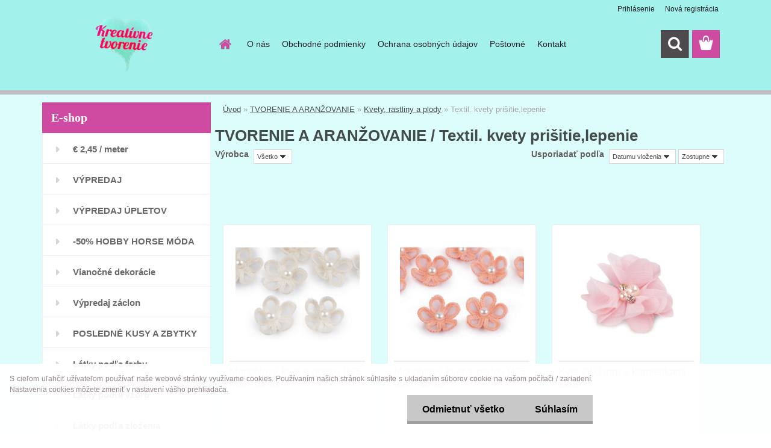

--- FILE ---
content_type: text/html; charset=utf-8
request_url: https://www.kreativnetvorenie.eu/kreativnetvorenie/Textil-kvety-prisitie-lepenie-c123_2065_3.htm
body_size: 22731
content:


        <!DOCTYPE html>
    <html xmlns:og="http://ogp.me/ns#" xmlns:fb="http://www.facebook.com/2008/fbml" lang="sk" class="tmpl__3rs13">
      <head>
          <script>
              window.cookie_preferences = getCookieSettings('cookie_preferences');
              window.cookie_statistics = getCookieSettings('cookie_statistics');
              window.cookie_marketing = getCookieSettings('cookie_marketing');

              function getCookieSettings(cookie_name) {
                  if (document.cookie.length > 0)
                  {
                      cookie_start = document.cookie.indexOf(cookie_name + "=");
                      if (cookie_start != -1)
                      {
                          cookie_start = cookie_start + cookie_name.length + 1;
                          cookie_end = document.cookie.indexOf(";", cookie_start);
                          if (cookie_end == -1)
                          {
                              cookie_end = document.cookie.length;
                          }
                          return unescape(document.cookie.substring(cookie_start, cookie_end));
                      }
                  }
                  return false;
              }
          </script>
                <title>TVORENIE A ARANŽOVANIE | Metrový textil, galantéria | kreativnetvorenie.eu</title>
        <script type="text/javascript">var action_unavailable='action_unavailable';var id_language = 'sk';var id_country_code = 'SK';var language_code = 'sk-SK';var path_request = '/request.php';var type_request = 'POST';var cache_break = "2511"; var enable_console_debug = false; var enable_logging_errors = false;var administration_id_language = 'sk';var administration_id_country_code = 'SK';</script>          <script type="text/javascript" src="//ajax.googleapis.com/ajax/libs/jquery/1.8.3/jquery.min.js"></script>
          <script type="text/javascript" src="//code.jquery.com/ui/1.12.1/jquery-ui.min.js" ></script>
                  <script src="/wa_script/js/jquery.hoverIntent.minified.js?_=2025-01-14-11-59" type="text/javascript"></script>
        <script type="text/javascript" src="/admin/jscripts/jquery.qtip.min.js?_=2025-01-14-11-59"></script>
                  <script src="/wa_script/js/jquery.selectBoxIt.min.js?_=2025-01-14-11-59" type="text/javascript"></script>
                  <script src="/wa_script/js/bs_overlay.js?_=2025-01-14-11-59" type="text/javascript"></script>
        <script src="/wa_script/js/bs_design.js?_=2025-01-14-11-59" type="text/javascript"></script>
        <script src="/admin/jscripts/wa_translation.js?_=2025-01-14-11-59" type="text/javascript"></script>
        <link rel="stylesheet" type="text/css" href="/css/jquery.selectBoxIt.wa_script.css?_=2025-01-14-11-59" media="screen, projection">
        <link rel="stylesheet" type="text/css" href="/css/jquery.qtip.lupa.css?_=2025-01-14-11-59">
        
                  <script src="/wa_script/js/jquery.colorbox-min.js?_=2025-01-14-11-59" type="text/javascript"></script>
          <link rel="stylesheet" type="text/css" href="/css/colorbox.css?_=2025-01-14-11-59">
          <script type="text/javascript">
            jQuery(document).ready(function() {
              (function() {
                function createGalleries(rel) {
                  var regex = new RegExp(rel + "\\[(\\d+)]"),
                      m, group = "g_" + rel, groupN;
                  $("a[rel*=" + rel + "]").each(function() {
                    m = regex.exec(this.getAttribute("rel"));
                    if(m) {
                      groupN = group + m[1];
                    } else {
                      groupN = group;
                    }
                    $(this).colorbox({
                      rel: groupN,
                      slideshow:true,
                       maxWidth: "85%",
                       maxHeight: "85%",
                       returnFocus: false
                    });
                  });
                }
                createGalleries("lytebox");
                createGalleries("lyteshow");
              })();
            });</script>
          <script type="text/javascript">
      function init_products_hovers()
      {
        jQuery(".product").hoverIntent({
          over: function(){
            jQuery(this).find(".icons_width_hack").animate({width: "130px"}, 300, function(){});
          } ,
          out: function(){
            jQuery(this).find(".icons_width_hack").animate({width: "10px"}, 300, function(){});
          },
          interval: 40
        });
      }
      jQuery(document).ready(function(){

        jQuery(".param select, .sorting select").selectBoxIt();

        jQuery(".productFooter").click(function()
        {
          var $product_detail_link = jQuery(this).parent().find("a:first");

          if($product_detail_link.length && $product_detail_link.attr("href"))
          {
            window.location.href = $product_detail_link.attr("href");
          }
        });
        init_products_hovers();
        
        ebar_details_visibility = {};
        ebar_details_visibility["user"] = false;
        ebar_details_visibility["basket"] = false;

        ebar_details_timer = {};
        ebar_details_timer["user"] = setTimeout(function(){},100);
        ebar_details_timer["basket"] = setTimeout(function(){},100);

        function ebar_set_show($caller)
        {
          var $box_name = $($caller).attr("id").split("_")[0];

          ebar_details_visibility["user"] = false;
          ebar_details_visibility["basket"] = false;

          ebar_details_visibility[$box_name] = true;

          resolve_ebar_set_visibility("user");
          resolve_ebar_set_visibility("basket");
        }

        function ebar_set_hide($caller)
        {
          var $box_name = $($caller).attr("id").split("_")[0];

          ebar_details_visibility[$box_name] = false;

          clearTimeout(ebar_details_timer[$box_name]);
          ebar_details_timer[$box_name] = setTimeout(function(){resolve_ebar_set_visibility($box_name);},300);
        }

        function resolve_ebar_set_visibility($box_name)
        {
          if(   ebar_details_visibility[$box_name]
             && jQuery("#"+$box_name+"_detail").is(":hidden"))
          {
            jQuery("#"+$box_name+"_detail").slideDown(300);
          }
          else if(   !ebar_details_visibility[$box_name]
                  && jQuery("#"+$box_name+"_detail").not(":hidden"))
          {
            jQuery("#"+$box_name+"_detail").slideUp(0, function() {
              $(this).css({overflow: ""});
            });
          }
        }

        
        jQuery("#user_icon, #basket_icon").hoverIntent({
          over: function(){
            ebar_set_show(this);
            
          } ,
          out: function(){
            ebar_set_hide(this);
          },
          interval: 40
        });
        
        jQuery("#user_icon").click(function(e)
        {
          if(jQuery(e.target).attr("id") == "user_icon")
          {
            window.location.href = "https://www.kreativnetvorenie.eu/kreativnetvorenie/e-login/";
          }
        });

        jQuery("#basket_icon").click(function(e)
        {
          if(jQuery(e.target).attr("id") == "basket_icon")
          {
            window.location.href = "https://www.kreativnetvorenie.eu/kreativnetvorenie/e-basket/";
          }
        });
      
      });
    </script>        <meta http-equiv="Content-language" content="sk">
        <meta http-equiv="Content-Type" content="text/html; charset=utf-8">
        <meta name="language" content="slovak">
        <meta name="keywords" content="tvorenie,aranžovanie">
        <meta name="description" content="TVORENIE A ARANŽOVANIE">
        <meta name="revisit-after" content="1 Days">
        <meta name="distribution" content="global">
        <meta name="expires" content="never">
                  <meta name="expires" content="never">
                    <link rel="canonical" href="https://www.kreativnetvorenie.eu/kreativnetvorenie/Textil-kvety-prisitie-lepenie-c123_2065_3.htm"/>
          <meta property="og:image" content="https://www.kreativnetvorenie.eu/kreativnetvorenie/ROZTOMILE-ZVIERATKA-NA-TEPLAKOVINE-d107256.htm" />
<meta property="og:image:secure_url" content="https://www.kreativnetvorenie.eu/kreativnetvorenie/ROZTOMILE-ZVIERATKA-NA-TEPLAKOVINE-d107256.htm" />
<meta property="og:image:type" content="image/jpeg" />
<meta property="og:url" content="http://www.kreativnetvorenie.eu/kreativnetvorenie/eshop/123-1-/2065-3-Textil-kvety-prisitie-lepenie" />
<meta property="og:title" content="TVORENIE A ARANŽOVANIE | Metrový textil, galantéria | kreativnetvorenie.eu" />
<meta property="og:description" content="TVORENIE A ARANŽOVANIE" />
<meta property="og:type" content="website" />
<meta property="og:site_name" content="Metrový textil, galantéria | kreativnetvorenie.eu" />

<meta name="google-site-verification" content="cedFS-BOoc6CS-CUIzIlmr4_Aa-zwnOUDrfeukkP8R4"/>            <meta name="robots" content="index, follow">
                      <link href="//www.kreativnetvorenie.eu/fotky31489/favicon.ico" rel="icon" type="image/x-icon">
          <link rel="shortcut icon" type="image/x-icon" href="//www.kreativnetvorenie.eu/fotky31489/favicon.ico">
                  <link rel="stylesheet" type="text/css" href="/css/lang_dependent_css/lang_sk.css?_=2025-01-14-11-59" media="screen, projection">
                <link rel='stylesheet' type='text/css' href='/wa_script/js/styles.css?_=2025-01-14-11-59'>
        <script language='javascript' type='text/javascript' src='/wa_script/js/javascripts.js?_=2025-01-14-11-59'></script>
        <script language='javascript' type='text/javascript' src='/wa_script/js/check_tel.js?_=2025-01-14-11-59'></script>
          <script src="/assets/javascripts/buy_button.js?_=2025-01-14-11-59"></script>
            <script type="text/javascript" src="/wa_script/js/bs_user.js?_=2025-01-14-11-59"></script>
        <script type="text/javascript" src="/wa_script/js/bs_fce.js?_=2025-01-14-11-59"></script>
        <script type="text/javascript" src="/wa_script/js/bs_fixed_bar.js?_=2025-01-14-11-59"></script>
        <script type="text/javascript" src="/bohemiasoft/js/bs.js?_=2025-01-14-11-59"></script>
        <script src="/wa_script/js/jquery.number.min.js?_=2025-01-14-11-59" type="text/javascript"></script>
        <script type="text/javascript">
            BS.User.id = 31489;
            BS.User.domain = "kreativnetvorenie";
            BS.User.is_responsive_layout = true;
            BS.User.max_search_query_length = 50;
            BS.User.max_autocomplete_words_count = 5;

            WA.Translation._autocompleter_ambiguous_query = ' Hľadaný výraz je pre našeptávač príliš všeobecný. Zadajte prosím ďalšie znaky, slová alebo pokračujte odoslaním formulára pre vyhľadávanie.';
            WA.Translation._autocompleter_no_results_found = ' Neboli nájdené žiadne produkty ani kategórie.';
            WA.Translation._error = " Chyba";
            WA.Translation._success = " Úspech";
            WA.Translation._warning = " Upozornenie";
            WA.Translation._multiples_inc_notify = '<p class="multiples-warning"><strong>Tento produkt je možné objednať iba v násobkoch #inc#. </strong><br><small>Vami zadaný počet kusov bol navýšený podľa tohto násobku.</small></p>';
            WA.Translation._shipping_change_selected = " Zmeniť...";
            WA.Translation._shipping_deliver_to_address = "_shipping_deliver_to_address";

            BS.Design.template = {
              name: "3rs13",
              is_selected: function(name) {
                if(Array.isArray(name)) {
                  return name.indexOf(this.name) > -1;
                } else {
                  return name === this.name;
                }
              }
            };
            BS.Design.isLayout3 = true;
            BS.Design.templates = {
              TEMPLATE_ARGON: "argon",TEMPLATE_NEON: "neon",TEMPLATE_CARBON: "carbon",TEMPLATE_XENON: "xenon",TEMPLATE_AURUM: "aurum",TEMPLATE_CUPRUM: "cuprum",TEMPLATE_ERBIUM: "erbium",TEMPLATE_CADMIUM: "cadmium",TEMPLATE_BARIUM: "barium",TEMPLATE_CHROMIUM: "chromium",TEMPLATE_SILICIUM: "silicium",TEMPLATE_IRIDIUM: "iridium",TEMPLATE_INDIUM: "indium",TEMPLATE_OXYGEN: "oxygen",TEMPLATE_HELIUM: "helium",TEMPLATE_FLUOR: "fluor",TEMPLATE_FERRUM: "ferrum",TEMPLATE_TERBIUM: "terbium",TEMPLATE_URANIUM: "uranium",TEMPLATE_ZINCUM: "zincum",TEMPLATE_CERIUM: "cerium",TEMPLATE_KRYPTON: "krypton",TEMPLATE_THORIUM: "thorium",TEMPLATE_ETHERUM: "etherum",TEMPLATE_KRYPTONIT: "kryptonit",TEMPLATE_TITANIUM: "titanium",TEMPLATE_PLATINUM: "platinum"            };
        </script>
        <meta name="facebook-domain-verification" content="u4ii3sm6zqsuwh8k5ebvwl1klj5lhx">
          <script src="/js/progress_button/modernizr.custom.js"></script>
                      <link rel="stylesheet" type="text/css" href="/bower_components/owl.carousel/dist/assets/owl.carousel.min.css" />
            <link rel="stylesheet" type="text/css" href="/bower_components/owl.carousel/dist/assets/owl.theme.default.min.css" />
            <script src="/bower_components/owl.carousel/dist/owl.carousel.min.js"></script>
                    <link rel="stylesheet" type="text/css" href="//static.bohemiasoft.com/jave/style.css?_=2025-01-14-11-59" media="screen">
                    <link rel="stylesheet" type="text/css" href="/css/font-awesome.4.7.0.min.css" media="screen">
          <link rel="stylesheet" type="text/css" href="/sablony/nove/3rs13/3rs13pink/css/product_var3.css?_=2025-01-14-11-59" media="screen">
                    <link rel="stylesheet"
                type="text/css"
                id="tpl-editor-stylesheet"
                href="/sablony/nove/3rs13/3rs13pink/css/colors.css?_=2025-01-14-11-59"
                media="screen">

          <meta name="viewport" content="width=device-width, initial-scale=1.0">
          <link rel="stylesheet" 
                   type="text/css" 
                   href="https://static.bohemiasoft.com/custom-css/argon.css?_1764923345" 
                   media="screen"><link rel="stylesheet" type="text/css" href="/css/steps_order.css?_=2025-01-14-11-59" media="screen"><style type="text/css">
               <!--#site_logo{
                  width: 275px;
                  height: 100px;
                  background-image: url('/fotky31489/design_setup/images/custom_image_logo.png?cache_time=1756320498');
                  background-repeat: no-repeat;
                  
                }html body .myheader { 
          background-image: none;
          border: black;
          background-repeat: repeat;
          background-position: 0px 0px;
          background-color: #a2f1eb;
        }#page_background{
                  background-image: none;
                  background-repeat: repeat;
                  background-position: 0px 0px;
                  background-color: #ddfdfc;
                }.bgLupa{
                  padding: 0;
                  border: none;
                }
      /***font kategorie - hover, active***/
      body #page .leftmenu2 ul li a:hover, body #page .leftmenu2 ul li.leftmenuAct a {
                  color:#3547d3 !important;
      }
      body #page .leftmenu ul li a:hover, body #page .leftmenu ul li.leftmenuAct a {
                  color:#3547d3 !important;
      }
      /***pozadi kategorie - hover, active***/
      body #page .leftmenu2 ul li a:hover, body #page .leftmenu2 ul li.leftmenuAct a {
                  background-color:#f37dfe!important;
      }
      #left-box .leftmenu > ul > li:hover > a, html #page ul li.leftmenuAct a, #left-box ul li a:hover {
                  background-color:#f37dfe!important;
      }
      /***before kategorie - hover, active***/
      .leftmenu li:hover a::before, .leftmenuAct a::before, .leftmenu2 li:hover a::before, .leftmenuAct a::before {
                  color: #75cedc!important; 
        }
      /***font podkategorie***/
      body #page .leftmenu2 ul ul li a {
                  color:#db1373!important;
        }
      body #page .leftmenu ul ul li a, body #page .leftmenu ul li.leftmenuAct ul li a {
            color:#db1373!important;
            border-color:#db1373!important;
        }
      /***pozadi podkategorie***/
      body #page .leftmenu2 ul ul li a {
                  background-color:#acf7f3!important;
      }
      body #page .leftmenu ul ul li a, #left-box .leftmenu ul ul::after, #left-box .leftmenu ul ul, html #page ul ul li.leftmenuAct {
                  background-color:#acf7f3!important;
      }

 :root { 
 }
-->
                </style>          <link rel="stylesheet" type="text/css" href="/fotky31489/design_setup/css/user_defined.css?_=1657621583" media="screen, projection">
                    <script type="text/javascript" src="/admin/jscripts/wa_dialogs.js?_=2025-01-14-11-59"></script>
            <script>
      $(document).ready(function() {
        if (getCookie('show_cookie_message' + '_31489_sk') != 'no') {
          if($('#cookies-agreement').attr('data-location') === '0')
          {
            $('.cookies-wrapper').css("top", "0px");
          }
          else
          {
            $('.cookies-wrapper').css("bottom", "0px");
          }
          $('.cookies-wrapper').show();
        }

        $('#cookies-notify__close').click(function() {
          setCookie('show_cookie_message' + '_31489_sk', 'no');
          $('#cookies-agreement').slideUp();
          $("#masterpage").attr("style", "");
          setCookie('cookie_preferences', 'true');
          setCookie('cookie_statistics', 'true');
          setCookie('cookie_marketing', 'true');
          window.cookie_preferences = true;
          window.cookie_statistics = true;
          window.cookie_marketing = true;
          if(typeof gtag === 'function') {
              gtag('consent', 'update', {
                  'ad_storage': 'granted',
                  'analytics_storage': 'granted',
                  'ad_user_data': 'granted',
                  'ad_personalization': 'granted'
              });
          }
         return false;
        });

        $("#cookies-notify__disagree").click(function(){
            save_preferences();
        });

        $('#cookies-notify__preferences-button-close').click(function(){
            var cookies_notify_preferences = $("#cookies-notify-checkbox__preferences").is(':checked');
            var cookies_notify_statistics = $("#cookies-notify-checkbox__statistics").is(':checked');
            var cookies_notify_marketing = $("#cookies-notify-checkbox__marketing").is(':checked');
            save_preferences(cookies_notify_preferences, cookies_notify_statistics, cookies_notify_marketing);
        });

        function save_preferences(preferences = false, statistics = false, marketing = false)
        {
            setCookie('show_cookie_message' + '_31489_sk', 'no');
            $('#cookies-agreement').slideUp();
            $("#masterpage").attr("style", "");
            setCookie('cookie_preferences', preferences);
            setCookie('cookie_statistics', statistics);
            setCookie('cookie_marketing', marketing);
            window.cookie_preferences = preferences;
            window.cookie_statistics = statistics;
            window.cookie_marketing = marketing;
            if(marketing && typeof gtag === 'function')
            {
                gtag('consent', 'update', {
                    'ad_storage': 'granted'
                });
            }
            if(statistics && typeof gtag === 'function')
            {
                gtag('consent', 'update', {
                    'analytics_storage': 'granted',
                    'ad_user_data': 'granted',
                    'ad_personalization': 'granted',
                });
            }
            if(marketing === false && BS && BS.seznamIdentity) {
                BS.seznamIdentity.clearIdentity();
            }
        }

        /**
         * @param {String} cookie_name
         * @returns {String}
         */
        function getCookie(cookie_name) {
          if (document.cookie.length > 0)
          {
            cookie_start = document.cookie.indexOf(cookie_name + "=");
            if (cookie_start != -1)
            {
              cookie_start = cookie_start + cookie_name.length + 1;
              cookie_end = document.cookie.indexOf(";", cookie_start);
              if (cookie_end == -1)
              {
                cookie_end = document.cookie.length;
              }
              return unescape(document.cookie.substring(cookie_start, cookie_end));
            }
          }
          return "";
        }
        
        /**
         * @param {String} cookie_name
         * @param {String} value
         */
        function setCookie(cookie_name, value) {
          var time = new Date();
          time.setTime(time.getTime() + 365*24*60*60*1000); // + 1 rok
          var expires = "expires="+time.toUTCString();
          document.cookie = cookie_name + "=" + escape(value) + "; " + expires + "; path=/";
        }
      });
    </script>
    <script async src="https://www.googletagmanager.com/gtag/js?id=UA-56613072-4"></script><script>
window.dataLayer = window.dataLayer || [];
function gtag(){dataLayer.push(arguments);}
gtag('js', new Date());
gtag('config', 'UA-56613072-4', { debug_mode: true });
</script>        <script type="text/javascript" src="/wa_script/js/search_autocompleter.js?_=2025-01-14-11-59"></script>
                <link rel="stylesheet" type="text/css" href="/assets/vendor/magnific-popup/magnific-popup.css" />
      <script src="/assets/vendor/magnific-popup/jquery.magnific-popup.js"></script>
      <script type="text/javascript">
        BS.env = {
          decPoint: ",",
          basketFloatEnabled: true        };
      </script>
      <script type="text/javascript" src="/node_modules/select2/dist/js/select2.min.js"></script>
      <script type="text/javascript" src="/node_modules/maximize-select2-height/maximize-select2-height.min.js"></script>
      <script type="text/javascript">
        (function() {
          $.fn.select2.defaults.set("language", {
            noResults: function() {return " Žiadny záznam nebol nájdený"},
            inputTooShort: function(o) {
              var n = o.minimum - o.input.length;
              return "_input_too_short".replace("#N#", n);
            }
          });
          $.fn.select2.defaults.set("width", "100%")
        })();

      </script>
      <link type="text/css" rel="stylesheet" href="/node_modules/select2/dist/css/select2.min.css" />
      <script type="text/javascript" src="/wa_script/js/countdown_timer.js?_=2025-01-14-11-59"></script>
      <script type="text/javascript" src="/wa_script/js/app.js?_=2025-01-14-11-59"></script>
      <script type="text/javascript" src="/node_modules/jquery-validation/dist/jquery.validate.min.js"></script>

      <script src="https://popup.marketplace-wa.cz/media/pop.ad811e4dd4455bb9982ec55207c65172e7f352fa.1756457943.js" async></script>
          </head>
          <script type="text/javascript">
        var fb_pixel = 'active';
      </script>
      <script type="text/javascript" src="/wa_script/js/fb_pixel_func.js"></script>
      <script>add_to_cart_default_basket_settings();</script>  <body class="lang-sk layout3 not-home page-category page-category-123-2065 basket-empty slider_available template-slider-disabled vat-payer-n alternative-currency-n" >
        <a name="topweb"></a>
            <div id="cookies-agreement" class="cookies-wrapper" data-location="1"
         >
      <div class="cookies-notify-background"></div>
      <div class="cookies-notify" style="display:block!important;">
        <div class="cookies-notify__bar">
          <div class="cookies-notify__bar1">
            <div class="cookies-notify__text"
                                  style="color: #928686;"
                                 >
                S cieľom uľahčiť užívateľom používať naše webové stránky využívame cookies. Používaním našich stránok súhlasíte s ukladaním súborov cookie na vašom počítači / zariadení. Nastavenia cookies môžete zmeniť v nastavení vášho prehliadača.            </div>
            <div class="cookies-notify__button">
                <a href="#" id="cookies-notify__disagree" class="secondary-btn"
                   style="color: #000000;
                           background-color: #c8c8c8;
                           opacity: 1"
                >Odmietnuť všetko</a>
              <a href="#" id="cookies-notify__close"
                 style="color: #000000;
                        background-color: #c8c8c8;
                        opacity: 1"
                >Súhlasím</a>
            </div>
          </div>
                    </div>
      </div>
    </div>
    
  <div id="responsive_layout_large"></div><div id="page">    <script type="text/javascript">
      var responsive_articlemenu_name = ' Menu';
      var responsive_eshopmenu_name = ' E-shop';
    </script>
        <link rel="stylesheet" type="text/css" href="/css/masterslider.css?_=2025-01-14-11-59" media="screen, projection">
    <script type="text/javascript" src="/js/masterslider.min.js"></script>
    <div class="myheader">
                <div class="navigate_bar">
            <div class="logo-wrapper">
            <a id="site_logo" href="//www.kreativnetvorenie.eu" class="mylogo" aria-label="Logo"></a>
    </div>
                        <!--[if IE 6]>
    <style>
    #main-menu ul ul{visibility:visible;}
    </style>
    <![endif]-->

    
    <div id="topmenu"><!-- TOPMENU -->
            <div id="main-menu" class="">
                 <ul>
            <li class="eshop-menu-home">
              <a href="//www.kreativnetvorenie.eu" class="top_parent_act" aria-label="Homepage">
                              </a>
            </li>
          </ul>
          
<ul><li class="eshop-menu-1 eshop-menu-order-1 eshop-menu-odd"><a href="/kreativnetvorenie/O-nas-a1_0.htm"  class="top_parent">O nás</a>
</li></ul>
<ul><li class="eshop-menu-3 eshop-menu-order-2 eshop-menu-even"><a href="/kreativnetvorenie/Obchodne-podmienky-a3_0.htm"  class="top_parent">Obchodné podmienky</a>
</li></ul>
<ul><li class="eshop-menu-4 eshop-menu-order-3 eshop-menu-odd"><a href="/kreativnetvorenie/Ochrana-osobnych-udajov-a4_0.htm"  class="top_parent">Ochrana osobných údajov</a>
</li></ul>
<ul><li class="eshop-menu-5 eshop-menu-order-4 eshop-menu-even"><a href="/kreativnetvorenie/Postovne-a5_0.htm"  class="top_parent">Poštovné </a>
</li></ul>
<ul><li class="eshop-menu-2 eshop-menu-order-5 eshop-menu-odd"><a href="/kreativnetvorenie/Kontakt-a2_0.htm"  class="top_parent">Kontakt</a>
</li></ul>      </div>
    </div><!-- END TOPMENU -->
        <div id="search">
      <form name="search" id="searchForm" action="/kreativnetvorenie/search-engine.htm" method="GET" enctype="multipart/form-data">
        <label for="q" class="title_left2"> Hľadanie</label>
        <p>
          <input name="slovo" type="text" class="inputBox" id="q" placeholder=" Zadajte text vyhľadávania" maxlength="50">
          
          <input type="hidden" id="source_service" value="www.webareal.sk">
        </p>
        <div class="wrapper_search_submit">
          <input type="submit" class="search_submit" aria-label="search" name="search_submit" value="">
        </div>
        <div id="search_setup_area">
          <input id="hledatjak2" checked="checked" type="radio" name="hledatjak" value="2">
          <label for="hledatjak2">Hľadať v tovare</label>
          <br />
          <input id="hledatjak1"  type="radio" name="hledatjak" value="1">
          <label for="hledatjak1">Hľadať v článkoch</label>
                    <script type="text/javascript">
            function resolve_search_mode_visibility()
            {
              if (jQuery('form[name=search] input').is(':focus'))
              {
                if (jQuery('#search_setup_area').is(':hidden'))
                {
                  jQuery('#search_setup_area').slideDown(400);
                }
              }
              else
              {
                if (jQuery('#search_setup_area').not(':hidden'))
                {
                  jQuery('#search_setup_area').slideUp(400);
                }
              }
            }

            $('form[name=search] input').click(function() {
              this.focus();
            });

            jQuery('form[name=search] input')
                .focus(function() {
                  resolve_search_mode_visibility();
                })
                .blur(function() {
                  setTimeout(function() {
                    resolve_search_mode_visibility();
                  }, 1000);
                });

          </script>
                  </div>
      </form>
    </div>
          </div>
          </div>
    <div id="page_background">      <div class="hack-box"><!-- HACK MIN WIDTH FOR IE 5, 5.5, 6  -->
                  <div id="masterpage" style="margin-bottom:95px;"><!-- MASTER PAGE -->
              <div id="header">          </div><!-- END HEADER -->
          
  <div id="ebar" class="" >        <div id="ebar_set">
                <div id="user_icon">

                            <div id="user_detail">
                    <div id="user_arrow_tag"></div>
                    <div id="user_content_tag">
                        <div id="user_content_tag_bg">
                            <a href="/kreativnetvorenie/e-login/"
                               class="elink user_login_text"
                               >
                               Prihlásenie                            </a>
                            <a href="/kreativnetvorenie/e-register/"
                               class="elink user-logout user_register_text"
                               >
                               Nová registrácia                            </a>
                        </div>
                    </div>
                </div>
            
        </div>
        
                <div id="basket_icon" >
            <div id="basket_detail">
                <div id="basket_arrow_tag"></div>
                <div id="basket_content_tag">
                    <a id="quantity_tag" href="/kreativnetvorenie/e-basket" rel="nofollow" class="elink"><span class="quantity_count">0</span></a>
                                    </div>
            </div>
        </div>
                <a id="basket_tag"
           href="kreativnetvorenie/e-basket"
           rel="nofollow"
           class="elink">
            <span id="basket_tag_left">&nbsp;</span>
            <span id="basket_tag_right">
                0 ks            </span>
        </a>
                </div></div>          <div id="aroundpage"><!-- AROUND PAGE -->
            
      <!-- LEFT BOX -->
      <div id="left-box">
              <div class="menu-typ-1" id="left_eshop">
                <p class="title_left_eshop">E-shop</p>
          
        <div id="inleft_eshop">
          <div class="leftmenu2">
                <ul class="root-eshop-menu">
              <li class="leftmenuDef category-menu-180 category-menu-order-1 category-menu-odd">
          <a href="/kreativnetvorenie/2-45-meter-c180_0_1.htm">            <strong>
              € 2,45 / meter            </strong>
            </a>        </li>

                <li class="leftmenuDef category-menu-173 category-menu-order-2 category-menu-even">
          <a href="/kreativnetvorenie/VYPREDAJ-c173_0_1.htm">            <strong>
              VÝPREDAJ            </strong>
            </a>        </li>

                <li class="leftmenuDef category-menu-177 category-menu-order-3 category-menu-odd">
          <a href="/kreativnetvorenie/VYPREDAJ-UPLETOV-c177_0_1.htm">            <strong>
              VÝPREDAJ ÚPLETOV            </strong>
            </a>        </li>

                <li class="leftmenuDef category-menu-161 category-menu-order-4 category-menu-even">
          <a href="/kreativnetvorenie/50-HOBBY-HORSE-MODA-c161_0_1.htm">            <strong>
              -50% HOBBY HORSE MÓDA            </strong>
            </a>        </li>

                <li class="leftmenuDef category-menu-164 category-menu-order-5 category-menu-odd">
          <a href="/kreativnetvorenie/Vianocne-dekoracie-c164_0_1.htm">            <strong>
              Vianočné  dekorácie            </strong>
            </a>        </li>

                <li class="leftmenuDef category-menu-137 category-menu-order-6 category-menu-even">
          <a href="/kreativnetvorenie/Vypredaj-zaclon-c137_0_1.htm">            <strong>
              Výpredaj záclon             </strong>
            </a>        </li>

                <li class="leftmenuDef category-menu-131 category-menu-order-7 category-menu-odd">
          <a href="/kreativnetvorenie/POSLEDNE-KUSY-A-ZBYTKY-LATOK-c131_0_1.htm">            <strong>
              POSLEDNÉ KUSY A ZBYTKY LÁTOK            </strong>
            </a>        </li>

                <li class="leftmenuDef category-menu-96 category-menu-order-8 category-menu-even">
          <a href="/kreativnetvorenie/Latky-podla-farby-c96_0_1.htm">            <strong>
              Látky podľa farby            </strong>
            </a>        </li>

                <li class="leftmenuDef category-menu-95 category-menu-order-9 category-menu-odd">
          <a href="/kreativnetvorenie/Latky-podla-vzoru-c95_0_1.htm">            <strong>
              Látky podľa vzoru            </strong>
            </a>        </li>

                <li class="leftmenuDef category-menu-97 category-menu-order-10 category-menu-even">
          <a href="/kreativnetvorenie/Latky-podla-zlozenia-c97_0_1.htm">            <strong>
              Látky podľa zloženia            </strong>
            </a>        </li>

                <li class="leftmenuDef category-menu-151 category-menu-order-11 category-menu-odd">
          <a href="/kreativnetvorenie/Flanel-c151_0_1.htm">            <strong>
              Flanel            </strong>
            </a>        </li>

                <li class="leftmenuDef category-menu-155 category-menu-order-12 category-menu-even">
          <a href="/kreativnetvorenie/Kozusina-c155_0_1.htm">            <strong>
              Kožušina            </strong>
            </a>        </li>

                <li class="leftmenuDef category-menu-154 category-menu-order-13 category-menu-odd">
          <a href="/kreativnetvorenie/Svetrovina-pletenina-c154_0_1.htm">            <strong>
              Svetrovina, pletenina            </strong>
            </a>        </li>

                <li class="leftmenuDef category-menu-121 category-menu-order-14 category-menu-even">
          <a href="/kreativnetvorenie/Uplety-c121_0_1.htm">            <strong>
              Úplety            </strong>
            </a>        </li>

                <li class="leftmenuDef category-menu-141 category-menu-order-15 category-menu-odd">
          <a href="/kreativnetvorenie/PANELY-NA-RUSKA-c141_0_1.htm">            <strong>
              PANELY NA RÚŠKA            </strong>
            </a>        </li>

                <li class="leftmenuDef category-menu-101 category-menu-order-16 category-menu-even">
          <a href="/kreativnetvorenie/Latkove-balicky-c101_0_1.htm">            <strong>
              Látkové balíčky            </strong>
            </a>        </li>

                <li class="leftmenuDef category-menu-135 category-menu-order-17 category-menu-odd">
          <a href="/kreativnetvorenie/LYCRA-na-plavky-Fitness-c135_0_1.htm">            <strong>
              LYCRA  / na plavky-Fitness /            </strong>
            </a>        </li>

                <li class="leftmenuDef category-menu-122 category-menu-order-18 category-menu-even">
          <a href="/kreativnetvorenie/Fleece-Minky-c122_0_1.htm">            <strong>
              Fleece, Minky            </strong>
            </a>        </li>

                <li class="leftmenuDef category-menu-109 category-menu-order-19 category-menu-odd">
          <a href="/kreativnetvorenie/Dekoracna-metraz-c109_0_1.htm">            <strong>
              Dekoračná metráž             </strong>
            </a>        </li>

                <li class="leftmenuDef category-menu-160 category-menu-order-20 category-menu-even">
          <a href="/kreativnetvorenie/STRIHY-c160_0_1.htm">            <strong>
              STRIHY            </strong>
            </a>        </li>

                <li class="leftmenuDef category-menu-110 category-menu-order-21 category-menu-odd">
          <a href="/kreativnetvorenie/NETKANE-TEXTILIE-A-VYPLNE-c110_0_1.htm">            <strong>
              NETKANÉ TEXTÍLIE A VÝPLNE            </strong>
            </a>        </li>

                <li class="leftmenuDef category-menu-103 category-menu-order-22 category-menu-even">
          <a href="/kreativnetvorenie/Tyl-Organza-c103_0_1.htm">            <strong>
              Tyl , Organza            </strong>
            </a>        </li>

                <li class="leftmenuDef category-menu-98 category-menu-order-23 category-menu-odd">
          <a href="/kreativnetvorenie/FILC-JUTA-PLST-RUNO-c98_0_1.htm">            <strong>
              FILC, JUTA, PLSŤ, RÚNO            </strong>
            </a>        </li>

                <li class="leftmenuDef category-menu-136 category-menu-order-24 category-menu-even">
          <a href="/kreativnetvorenie/DARCEKOVA-POUKAZKA-c136_0_1.htm">            <strong>
              DARČEKOVÁ POUKÁŽKA            </strong>
            </a>        </li>

                <li class="leftmenuDef category-menu-28 category-menu-order-25 category-menu-odd">
          <a href="/kreativnetvorenie/GALANTERIA-c28_0_1.htm">            <strong>
              GALANTÉRIA            </strong>
            </a>        </li>

                <li class="leftmenuDef category-menu-140 category-menu-order-26 category-menu-even">
          <a href="/kreativnetvorenie/PLETENIE-A-HACKOVANIE-c140_0_1.htm">            <strong>
              PLETENIE A HÁČKOVANIE            </strong>
            </a>        </li>

                <li class="leftmenuDef category-menu-126 category-menu-order-27 category-menu-odd">
          <a href="/kreativnetvorenie/KORALIKY-c126_0_1.htm">            <strong>
              KORÁLIKY            </strong>
            </a>        </li>

                <li class="leftmenuDef category-menu-114 category-menu-order-28 category-menu-even">
          <a href="/kreativnetvorenie/BIZUTERIA-c114_0_1.htm">            <strong>
              BIŽUTÉRIA            </strong>
            </a>        </li>

                <li class="leftmenuDef category-menu-123 category-menu-order-29 category-menu-odd">
          <a href="/kreativnetvorenie/TVORENIE-A-ARANZOVANIE-c123_0_1.htm">            <strong>
              TVORENIE A ARANŽOVANIE            </strong>
            </a>        </li>

            <ul class="eshop-submenu level-2">
              <li class="leftmenu2sub category-submenu-1785 masonry_item">
          <a href="/kreativnetvorenie/Anjeli-c123_1785_2.htm">            <strong>
              Anjeli            </strong>
            </a>        </li>

                <li class="leftmenu2sub category-submenu-1435 masonry_item">
          <a href="/kreativnetvorenie/Brmbolce-a-chlpate-drotiky-c123_1435_2.htm">            <strong>
              Brmbolce a chlpaté drôtiky            </strong>
            </a>        </li>

                <li class="leftmenu2sub category-submenu-1937 masonry_item">
          <a href="/kreativnetvorenie/Darcek-vrecka-tasky-krabice-c123_1937_2.htm">            <strong>
              Darček. vrecká, tašky, krabice            </strong>
            </a>        </li>

                <li class="leftmenu2sub category-submenu-1913 masonry_item">
          <a href="/kreativnetvorenie/Dekor-organ-tyl-saten-a-juta-c123_1913_2.htm">            <strong>
              Dekor. organ. tyl,satén a juta            </strong>
            </a>        </li>

                <li class="leftmenu2sub category-submenu-1962 masonry_item">
          <a href="/kreativnetvorenie/Dekoracne-ozdoby-c123_1962_2.htm">            <strong>
              Dekoračné ozdoby            </strong>
            </a>        </li>

                <li class="leftmenu2sub category-submenu-971 masonry_item">
          <a href="/kreativnetvorenie/Fimo-beton-a-kristal-zivica-c123_971_2.htm">            <strong>
              Fimo, betón a krištáľ. živica            </strong>
            </a>        </li>

                <li class="leftmenu2sub category-submenu-1445 masonry_item">
          <a href="/kreativnetvorenie/Foamiran-a-moosgummi-c123_1445_2.htm">            <strong>
              Foamiran a moosgummi            </strong>
            </a>        </li>

                <li class="leftmenu2sub category-submenu-1464 masonry_item">
          <a href="/kreativnetvorenie/Kovova-drevena-a-sklenena-dek-c123_1464_2.htm">            <strong>
              Kovová, drevená a sklenená dek            </strong>
            </a>        </li>

                <li class="leftmenu2sub category-submenu-977 masonry_item">
          <a href="/kreativnetvorenie/Kreativne-sady-hranie-s-detmi-c123_977_2.htm">            <strong>
              Kreatívne sady, hranie s deťmi            </strong>
            </a>        </li>

                <li class="leftmenu2sub category-submenu-1459 masonry_item">
          <a href="/kreativnetvorenie/Kvety-rastliny-a-plody-c123_1459_2.htm">            <strong>
              Kvety, rastliny a plody            </strong>
            </a>        </li>

                <li class="leftmenu2sub category-submenu-1129 masonry_item">
          <a href="/kreativnetvorenie/Oci-nosteky-a-hrkalky-c123_1129_2.htm">            <strong>
              Oči, nošteky a hrkálky            </strong>
            </a>        </li>

                <li class="leftmenu2sub category-submenu-2105 masonry_item">
          <a href="/kreativnetvorenie/Ostatne-dekoracie-c123_2105_2.htm">            <strong>
              Ostatné dekorácie            </strong>
            </a>        </li>

                <li class="leftmenu2sub category-submenu-2120 masonry_item">
          <a href="/kreativnetvorenie/Party-narodeniny-a-karneval-c123_2120_2.htm">            <strong>
              Párty, narodeniny a karneval            </strong>
            </a>        </li>

                <li class="leftmenu2sub category-submenu-1142 masonry_item">
          <a href="/kreativnetvorenie/Patchwork-c123_1142_2.htm">            <strong>
               Patchwork            </strong>
            </a>        </li>

                <li class="leftmenu2sub category-submenu-1456 masonry_item">
          <a href="/kreativnetvorenie/Perie-c123_1456_2.htm">            <strong>
              Perie            </strong>
            </a>        </li>

                <li class="leftmenu2sub category-submenu-974 masonry_item">
          <a href="/kreativnetvorenie/Plstenie-c123_974_2.htm">            <strong>
              Plstenie            </strong>
            </a>        </li>

                <li class="leftmenu2sub category-submenu-2101 masonry_item">
          <a href="/kreativnetvorenie/Polotovary-drevene-c123_2101_2.htm">            <strong>
              Polotovary drevené            </strong>
            </a>        </li>

                <li class="leftmenu2sub category-submenu-1134 masonry_item">
          <a href="/kreativnetvorenie/Polotovary-na-lapace-snov-c123_1134_2.htm">            <strong>
              Polotovary na lapače snov            </strong>
            </a>        </li>

                <li class="leftmenu2sub category-submenu-2112 masonry_item">
          <a href="/kreativnetvorenie/Polotovary-papierove-c123_2112_2.htm">            <strong>
              Polotovary papierové            </strong>
            </a>        </li>

                <li class="leftmenu2sub category-submenu-2114 masonry_item">
          <a href="/kreativnetvorenie/Polotovary-textilne-c123_2114_2.htm">            <strong>
              Polotovary textilné            </strong>
            </a>        </li>

                <li class="leftmenu2sub category-submenu-2118 masonry_item">
          <a href="/kreativnetvorenie/Polotovary-vatove-c123_2118_2.htm">            <strong>
              Polotovary vatové            </strong>
            </a>        </li>

                <li class="leftmenu2sub category-submenu-1438 masonry_item">
          <a href="/kreativnetvorenie/Polystyrenove-polotovary-c123_1438_2.htm">            <strong>
              Polystyrénové polotovary            </strong>
            </a>        </li>

                <li class="leftmenu2sub category-submenu-975 masonry_item">
          <a href="/kreativnetvorenie/Pomocky-naradie-polotovary-c123_975_2.htm">            <strong>
              Pomôcky, náradie, polotovary             </strong>
            </a>        </li>

                <li class="leftmenu2sub category-submenu-1446 masonry_item">
          <a href="/kreativnetvorenie/Potreby-pre-aranzovanie-c123_1446_2.htm">            <strong>
              Potreby pre aranžovanie            </strong>
            </a>        </li>

                <li class="leftmenu2sub category-submenu-976 masonry_item">
          <a href="/kreativnetvorenie/Scrapbooking-a-quilling-c123_976_2.htm">            <strong>
              Scrapbooking a quilling            </strong>
            </a>        </li>

                <li class="leftmenu2sub category-submenu-2127 masonry_item">
          <a href="/kreativnetvorenie/Svadobna-dekoracia-c123_2127_2.htm">            <strong>
              Svadobná dekorácia            </strong>
            </a>        </li>

                <li class="leftmenu2sub category-submenu-1807 masonry_item">
          <a href="/kreativnetvorenie/Sviecky-svietniky-bodce-c123_1807_2.htm">            <strong>
              Sviečky, svietniky, bodce...            </strong>
            </a>        </li>

                <li class="leftmenu2sub category-submenu-1119 masonry_item">
          <a href="/kreativnetvorenie/Skolske-potreby-c123_1119_2.htm">            <strong>
              Školské potreby            </strong>
            </a>        </li>

                <li class="leftmenu2sub category-submenu-2096 masonry_item">
          <a href="/kreativnetvorenie/Vence-c123_2096_2.htm">            <strong>
              Vence            </strong>
            </a>        </li>

                <li class="leftmenu2sub category-submenu-1786 masonry_item">
          <a href="/kreativnetvorenie/Vianocna-tvorba-c123_1786_2.htm">            <strong>
              Vianočná tvorba            </strong>
            </a>        </li>

                <li class="leftmenu2sub category-submenu-1794 masonry_item">
          <a href="/kreativnetvorenie/Vianocne-dekoracie-c123_1794_2.htm">            <strong>
              Vianočné dekorácie            </strong>
            </a>        </li>

                <li class="leftmenu2sub category-submenu-1460 masonry_item">
          <a href="/kreativnetvorenie/Zdobenie-textilu-c123_1460_2.htm">            <strong>
              Zdobenie textilu            </strong>
            </a>        </li>

                <li class="leftmenu2sub category-submenu-1803 masonry_item">
          <a href="/kreativnetvorenie/Zvonceky-a-rolnicky-z-kovu-c123_1803_2.htm">            <strong>
              Zvončeky a rolničky z kovu            </strong>
            </a>        </li>

            </ul>
      <style>
        #left-box .remove_point a::before
        {
          display: none;
        }
      </style>
            <li class="leftmenuDef category-menu-147 category-menu-order-30 category-menu-even">
          <a href="/kreativnetvorenie/FARBY-MODELOVANIE-A-LEPIDLA-c147_0_1.htm">            <strong>
              FARBY, MODELOVANIE A LEPIDLÁ            </strong>
            </a>        </li>

                <li class="leftmenuDef category-menu-125 category-menu-order-31 category-menu-odd">
          <a href="/kreativnetvorenie/DEKORACIE-c125_0_1.htm">            <strong>
              DEKORÁCIE            </strong>
            </a>        </li>

                <li class="leftmenuDef category-menu-139 category-menu-order-32 category-menu-even">
          <a href="/kreativnetvorenie/RUSKA-RESPIRATORY-c139_0_1.htm">            <strong>
              RÚŠKA/RESPIRÁTORY            </strong>
            </a>        </li>

                <li class="leftmenuDef category-menu-128 category-menu-order-33 category-menu-odd">
          <a href="/kreativnetvorenie/MODNE-DOPLNKY-c128_0_1.htm">            <strong>
              MÓDNE DOPLNKY            </strong>
            </a>        </li>

                <li class="leftmenuDef category-menu-165 category-menu-order-34 category-menu-even">
          <a href="/kreativnetvorenie/MIS-MAS-c165_0_1.htm">            <strong>
              MIŠ-MAŠ            </strong>
            </a>        </li>

                <li class="leftmenuDef category-menu-176 category-menu-order-35 category-menu-odd">
          <a href="/kreativnetvorenie/MIX-c176_0_1.htm">            <strong>
              MIX            </strong>
            </a>        </li>

                <li class="leftmenuDef category-menu-179 category-menu-order-36 category-menu-even">
          <a href="/kreativnetvorenie/Zlava-c179_0_1.htm">            <strong>
              Zľava            </strong>
            </a>        </li>

            </ul>
      <style>
        #left-box .remove_point a::before
        {
          display: none;
        }
      </style>
              </div>
        </div>

        
        <div id="footleft1">
                  </div>

            </div>
          <div id="left2"><!-- left2 -->
      <div id="inleft2"><!-- in left2 -->
        <div class="newsletter_box"><!-- newsletter_widget -->
          <form name="newsletter" action="/kreativnetvorenie/newsletter-add" method="post" enctype="multipart/form-data">
            <label for="newsletter_mail" class="title_left2"> Odoberať newsletter</label>
            <p class="wrapper_newsletter">
              <input name="newsletter_mail" type="text" value="@" class="inputBox" id="newsletter_mail" >
                            <span class="wrapper_newsletter_submit">
                <input type="submit" name="newsletter_submit" aria-label="newsletter" value="" id="newsletter_submit">
              </span>
                        </p>
                    <p class="gdpr-newsletter-wrapper">
                        <input type="checkbox" class="gdpr-newsletter-accept" name="gdpr_accept" value="1" id="gdprAccept_696affb96d3ff" />
            <label for="gdprAccept_696affb96d3ff">
               Súhlasím so <a href="/fotky31489/gdpr/docs/2018_05_23_111723_1_osobne-udaje.pdf" target="_blank" data-tip data-tip-content="gdprShortTerms_696affb96d43b" data-tip-options='{"showArrow":false,"class":"terms-tooltip"}'>spracovaním osobných údajov</a> pre zasielanie <strong>newsletteru</strong>.            </label>
          </p>
                    <div class="tip-content terms-content" id="gdprShortTerms_696affb96d43b">
            Ochrana osobných údajov <br />
  / viac viď príloha /<br />
1.     Kto je Správca osobných údajov<br />
2.     Kontaktné údaje správcu sú nasledovné<br />
3.	Prehlásenie<br />
4.	ZÁKONNÝ DÔVOD SPRACOVANIA OSOBNÝCH ÚDAJOV<br />
5.    Rozsah osobných údajov a účel spracovania<br />
6.    Cookies   <br />
7.    Zabezpečenie a ochrana osobných údajov<br />
8.    Vaše práva v súvislosti s ochranou osobných údajov<br />
9.    Sťažnosť na Úrade na ochranu osobných údajov<br />
10.  Mlčanlivosť<br />
<br />
 <br />
<br />
          </div>
          <script>
            WA.Translation._error_empty_field = " Toto pole nesmie byť prázdne";
            WA.Translation._error_invalid_mail = " E-mailová adresa je v nesprávnom formáte";
          </script>
                                <div class="captcha-box hidden">
              <script type="text/javascript">
          if(!BS.captcha) BS.captcha = {};
          BS.captcha["_captcha_2"] = function(e) {
            var $request = BS.extend(BS.Request.$default, {
              data: {action: 'Gregwar_captcha_reload', field: "_captcha_2"},
              success: function($data) {
                jQuery("#imgCaptcha_696affb96d4d2").attr("src", $data.report);
              }
            });
            $.ajax($request);
          };
          $(document).on("click", "#redrawCaptcha_696affb96d4d2", function(e) {
            e.preventDefault();
            BS.captcha["_captcha_2"](e);
          });
        </script>
        <div class="captcha-container">
          <div class="captcha-input">
            <label for="inputCaptcha_696affb96d4d2"> Opíšte text z obrázku: *</label>
            <div class="captcha-input">
              <input type="text" id="inputCaptcha_696affb96d4d2" name="_captcha_2" autocomplete="off" />
            </div>
          </div>
          <div class="captcha-image">
            <img src="[data-uri]" id="imgCaptcha_696affb96d4d2" alt="captcha" />
            <a href="" id="redrawCaptcha_696affb96d4d2">Nový obrázok</a>
          </div>
        </div>            </div>
                      </form>
        </div><!-- end newsletter_widget -->
      </div><!-- end inleft2 -->
    </div><!-- end left2 -->
          <div id="left_soc">
        <div id="inleft_soc" class="social-box">
          <div id="social_facebook"><iframe src="//www.facebook.com/plugins/like.php?href=http%3A%2F%2Fwww.kreativnetvorenie.eu%2Fkreativnetvorenie%2Feshop%2F123-1-%2F2065-3-Textil-kvety-prisitie-lepenie&amp;layout=standard&amp;show_faces=false&amp;width=200&amp;action=like&amp;font=lucida+grande&amp;colorscheme=dark&amp;height=21" scrolling="no" frameborder="0" style="border:none; overflow:hidden; width: 200px; height:44px;" title="Facebook Likebox"></iframe></div>        </div>
      </div>
            </div><!-- END LEFT BOX -->
            <div id="right-box"><!-- RIGHT BOX2 -->
        <!-- xxxx badRight xxxx -->		<script>
		  gtag('event', 'view_item_list', {
			item_list_id: 'box_action',
			item_list_name: '',
			items: [{"item_id":106556,"item_name":"FLEECE, MICROPOLAR- MASK\u00c1\u010c B\u00c9\u017dOV\u00dd PIXEL","price":5.1},{"item_id":23734,"item_name":"\u0160n\u00fara \u00d811 mm splietan\u00e1 - 1 m","price":0.545},{"item_id":119970,"item_name":"VIANO\u010cN\u00c1 \u0160T\u00d3LA METR\u00c1\u017d- \u0160ED\u00c1 DOD\u00c1VKA","price":4.16}]		  });
		</script>
		    <div class="action-box zbozi-akce intag_box action-box-deals"><!-- ACTION -->
      <p class="action-box-title">TOVAR V AKCII</p>
      <div class="in-action-box "><!-- in the action -->
                    <div class="product3 in-stock-y"
                 onmouseover="this.classList.add('product3Act');"
                 onmouseout="this.classList.remove('product3Act');"
                 data-name="FLEECE, MICROPOLAR- MASKÁČ BÉŽOVÝ PIXEL"
                 data-id="106556"
                 ><!-- PRODUCT BOX 3 -->
                            <div class="product3Title">
                <div class="product3TitleContent">
                  <a href="/kreativnetvorenie/FLEECE-MICROPOLAR-MASKAC-BEZOVY-PIXEL-d106556.htm"
                     title="Fleece, micropolar- maskáč béžový pixel"
                     data-location="box_action"
                     data-id="106556"
                     data-variant-id="0"
                     class="product-box-link"
                  >FLEECE, MICROPOLAR- MASKÁČ BÉŽOVÝ PIXEL</a>
                </div>
                              </div>
                            <div class="product3ImageBox">
                                <a href="/kreativnetvorenie/FLEECE-MICROPOLAR-MASKAC-BEZOVY-PIXEL-d106556.htm"
                   data-location="box_action"
                   data-id="106556"
                   data-variant-id="0"
                   class="product-box-link"
                >
                  <img src="/fotky31489/fotos/_vyrn_106556387334812_3672157869722226_3005407514973429372_n.jpg"  alt="FLEECE, MICROPOLAR- MASKÁČ BÉŽOVÝ PIXEL" border="0" title="FLEECE, MICROPOLAR- MASKÁČ BÉŽOVÝ PIXEL" width="80">
                </a>

              </div>
                            <div class="clear"></div>
              <div class="product3PriceBox">
                                                <div class="product3Price">
                  <span class="our_price_text"></span> <span class="product_price_text">5,10&nbsp;EUR</span>                </div>
                          <div class="stock_yes">
            skladom          </div>
                            <form method="post" action="/kreativnetvorenie/buy-product.htm?pid=106556">
                                          <input type="submit"
                           class="buy_btn buy-button-action buy-button-action-2"
                           name=""
                           value="kúpiť"
                           data-id="106556"
                           data-variant-id="0"
                        data-product-info='{"count_type":0,"multiples":0}'                    >
                    <div class="clear"></div>
                  </form>
                                </div>
              <div class="clear"></div>
                          </div><!--END PRODUCT BOX 3 -->
             <div class="break"></div>            <div class="product3 in-stock-y"
                 onmouseover="this.classList.add('product3Act');"
                 onmouseout="this.classList.remove('product3Act');"
                 data-name="Šnúra Ø11 mm splietaná - 1 m"
                 data-id="23734"
                 ><!-- PRODUCT BOX 3 -->
                            <div class="product3Title">
                <div class="product3TitleContent">
                  <a href="/kreativnetvorenie/Snura-11-mm-splietana-1-m-d23734.htm"
                     title="Šnúra Ø11 mm splietaná - 1 m"
                     data-location="box_action"
                     data-id="23734"
                     data-variant-id="0"
                     class="product-box-link"
                  >Šnúra Ø11 mm splietaná - 1 m</a>
                </div>
                              </div>
                            <div class="product3ImageBox">
                                <a href="/kreativnetvorenie/Snura-11-mm-splietana-1-m-d23734.htm"
                   data-location="box_action"
                   data-id="23734"
                   data-variant-id="0"
                   class="product-box-link"
                >
                  <img src="/fotky31489/fotos/_vyrn_23734310122_3.jpg"  alt="Šnúra Ø11 mm splietaná - 1 m" border="0" title="Šnúra Ø11 mm splietaná - 1 m" width="80">
                </a>

              </div>
                            <div class="clear"></div>
              <div class="product3PriceBox">
                                                <div class="product3Price">
                  <span class="our_price_text"></span> <span class="product_price_text">0,55&nbsp;EUR</span>                </div>
                          <div class="stock_yes">
            skladom          </div>
                            <form method="post" action="/kreativnetvorenie/buy-product.htm?pid=23734">
                                          <input type="submit"
                           class="buy_btn buy-button-action buy-button-action-2"
                           name=""
                           value="kúpiť"
                           data-id="23734"
                           data-variant-id="0"
                        data-product-info='{"count_type":0,"multiples":0}'                    >
                    <div class="clear"></div>
                  </form>
                                </div>
              <div class="clear"></div>
                          </div><!--END PRODUCT BOX 3 -->
             <div class="break"></div>            <div class="product3 in-stock-y"
                 onmouseover="this.classList.add('product3Act');"
                 onmouseout="this.classList.remove('product3Act');"
                 data-name="VIANOČNÁ ŠTÓLA METRÁŽ- ŠEDÁ DODÁVKA"
                 data-id="119970"
                 ><!-- PRODUCT BOX 3 -->
                            <div class="product3Title">
                <div class="product3TitleContent">
                  <a href="/kreativnetvorenie/VIANOCNA-STOLA-METRAZ-SEDA-DODAVKA-d119970.htm"
                     title="Vianočná štóla metráž- šedá dodávka"
                     data-location="box_action"
                     data-id="119970"
                     data-variant-id="0"
                     class="product-box-link"
                  >VIANOČNÁ ŠTÓLA METRÁŽ- ŠEDÁ DODÁVKA</a>
                </div>
                              </div>
                            <div class="product3ImageBox">
                                <a href="/kreativnetvorenie/VIANOCNA-STOLA-METRAZ-SEDA-DODAVKA-d119970.htm"
                   data-location="box_action"
                   data-id="119970"
                   data-variant-id="0"
                   class="product-box-link"
                >
                  <img src="/fotky31489/fotos/_vyrn_119970Obrazok-WhatsApp-2025-10-07-o-14-09-01_da173c35.jpg"  alt="VIANOČNÁ ŠTÓLA METRÁŽ- ŠEDÁ DODÁVKA" border="0" title="VIANOČNÁ ŠTÓLA METRÁŽ- ŠEDÁ DODÁVKA" height="80">
                </a>

              </div>
                            <div class="clear"></div>
              <div class="product3PriceBox">
                                                <div class="product3Price">
                  <span class="our_price_text"></span> <span class="product_price_text">4,16&nbsp;EUR</span>                </div>
                          <div class="stock_yes">
            skladom          </div>
                            <form method="post" action="/kreativnetvorenie/buy-product.htm?pid=119970">
                                          <input type="submit"
                           class="buy_btn buy-button-action buy-button-action-2"
                           name=""
                           value="kúpiť"
                           data-id="119970"
                           data-variant-id="0"
                        data-product-info='{"count_type":0,"multiples":0}'                    >
                    <div class="clear"></div>
                  </form>
                                </div>
              <div class="clear"></div>
                          </div><!--END PRODUCT BOX 3 -->
             <div class="break"></div>      </div><!-- end in the action -->
    </div><!-- END ACTION -->
        <div id="action-foot"></div><!-- foot right box --><div class="break"></div>
    		<script>
		  gtag('event', 'view_item_list', {
			item_list_id: 'box_bestsellers',
			item_list_name: '',
			items: [{"item_id":99657,"item_name":"TULIP\u00c1NY RED NA PO\u0164AHOVKE","price":3.99},{"item_id":15990,"item_name":"\u010cERVEN\u00dd FOLKL\u00d3R NA BIELEJ BAVLNE","price":4.99},{"item_id":61722,"item_name":"\u0160ED\u00dd MASK\u00c1\u010c NA BAVLNE","price":4.787}]		  });
		</script>
		      <div class="action-box zbozi-akce intag_box action-box-bestsellers"><!-- ACTION -->
      <p class="action-box-title">NAJPREDÁVANEJŠÍ</p>
      <div class="in-action-box "><!-- in the action -->
                    <div class="product3 in-stock-y"
                 onmouseover="this.classList.add('product3Act');"
                 onmouseout="this.classList.remove('product3Act');"
                 data-name="TULIPÁNY RED NA POŤAHOVKE"
                 data-id="99657"
                 ><!-- PRODUCT BOX 3 -->
                            <div class="product3Title">
                <div class="product3TitleContent">
                  <a href="/kreativnetvorenie/TULIPANY-RED-NA-POTAHOVKE-d99657.htm"
                     title="Tulipány red na poťahovke"
                     data-location="box_bestsellers"
                     data-id="99657"
                     data-variant-id="0"
                     class="product-box-link"
                  >TULIPÁNY RED NA POŤAHOVKE</a>
                </div>
                              </div>
                            <div class="product3ImageBox">
                                <a href="/kreativnetvorenie/TULIPANY-RED-NA-POTAHOVKE-d99657.htm"
                   data-location="box_bestsellers"
                   data-id="99657"
                   data-variant-id="0"
                   class="product-box-link"
                >
                  <img src="/fotky31489/fotos/_vyrn_99657342859412_768320655032661_8228670188259384262_n.jpg"  alt="TULIPÁNY RED NA POŤAHOVKE" border="0" title="TULIPÁNY RED NA POŤAHOVKE" width="80">
                </a>

              </div>
                            <div class="clear"></div>
              <div class="product3PriceBox">
                                                <div class="product3Price">
                  <span class="our_price_text"></span> <span class="product_price_text">3,99&nbsp;EUR</span>                </div>
                <div class="stock_yes">skladom</div>                  <form method="post" action="/kreativnetvorenie/buy-product.htm?pid=99657">
                                          <input type="submit"
                           class="buy_btn buy-button-action buy-button-action-1"
                           name=""
                           value="kúpiť"
                        data-product-info='{"count_type":0,"multiples":0}'                           data-id="99657"
                           data-variant-id="0"
                    >
                    <div class="clear"></div>
                  </form>
                                </div>
              <div class="clear"></div>
                          </div><!--END PRODUCT BOX 3 -->
             <div class="break"></div>            <div class="product3 in-stock-y"
                 onmouseover="this.classList.add('product3Act');"
                 onmouseout="this.classList.remove('product3Act');"
                 data-name="ČERVENÝ FOLKLÓR NA BIELEJ BAVLNE"
                 data-id="15990"
                 ><!-- PRODUCT BOX 3 -->
                            <div class="product3Title">
                <div class="product3TitleContent">
                  <a href="/kreativnetvorenie/CERVENY-FOLKLOR-NA-BIELEJ-BAVLNE-d15990.htm"
                     title="Červený FOLKLÓR na bielej bavlne"
                     data-location="box_bestsellers"
                     data-id="15990"
                     data-variant-id="0"
                     class="product-box-link"
                  >ČERVENÝ FOLKLÓR NA BIELEJ BAVLNE</a>
                </div>
                              </div>
                            <div class="product3ImageBox">
                                <a href="/kreativnetvorenie/CERVENY-FOLKLOR-NA-BIELEJ-BAVLNE-d15990.htm"
                   data-location="box_bestsellers"
                   data-id="15990"
                   data-variant-id="0"
                   class="product-box-link"
                >
                  <img src="/fotky31489/fotos/_vyrn_1599015409529_10202327059174720_115595780_o.jpg"  alt="ČERVENÝ FOLKLÓR NA BIELEJ BAVLNE" border="0" title="ČERVENÝ FOLKLÓR NA BIELEJ BAVLNE" width="80">
                </a>

              </div>
                            <div class="clear"></div>
              <div class="product3PriceBox">
                                                <div class="product3Price">
                  <span class="our_price_text"></span> <span class="product_price_text">4,99&nbsp;EUR</span>                </div>
                <div class="stock_yes">skladom</div>                  <form method="post" action="/kreativnetvorenie/buy-product.htm?pid=15990">
                                          <input type="submit"
                           class="buy_btn buy-button-action buy-button-action-1"
                           name=""
                           value="kúpiť"
                        data-product-info='{"count_type":0,"multiples":0}'                           data-id="15990"
                           data-variant-id="0"
                    >
                    <div class="clear"></div>
                  </form>
                                </div>
              <div class="clear"></div>
                          </div><!--END PRODUCT BOX 3 -->
             <div class="break"></div>            <div class="product3 in-stock-y"
                 onmouseover="this.classList.add('product3Act');"
                 onmouseout="this.classList.remove('product3Act');"
                 data-name="ŠEDÝ MASKÁČ NA BAVLNE"
                 data-id="61722"
                 ><!-- PRODUCT BOX 3 -->
                            <div class="product3Title">
                <div class="product3TitleContent">
                  <a href="/kreativnetvorenie/SEDY-MASKAC-NA-BAVLNE-d61722.htm"
                     title="Šedy maskáč na bavlne"
                     data-location="box_bestsellers"
                     data-id="61722"
                     data-variant-id="0"
                     class="product-box-link"
                  >ŠEDÝ MASKÁČ NA BAVLNE</a>
                </div>
                              </div>
                            <div class="product3ImageBox">
                                <a href="/kreativnetvorenie/SEDY-MASKAC-NA-BAVLNE-d61722.htm"
                   data-location="box_bestsellers"
                   data-id="61722"
                   data-variant-id="0"
                   class="product-box-link"
                >
                  <img src="/fotky31489/fotos/_vyrn_61722157027899_3563424233766633_180883735603142426_n.jpg"  alt="ŠEDÝ MASKÁČ NA BAVLNE" border="0" title="ŠEDÝ MASKÁČ NA BAVLNE" width="80">
                </a>

              </div>
                            <div class="clear"></div>
              <div class="product3PriceBox">
                                                <div class="product3Price">
                  <span class="our_price_text"></span> <span class="product_price_text">4,79&nbsp;EUR</span>                </div>
                <div class="stock_yes">skladom</div>                  <form method="post" action="/kreativnetvorenie/buy-product.htm?pid=61722">
                                          <input type="submit"
                           class="buy_btn buy-button-action buy-button-action-1"
                           name=""
                           value="kúpiť"
                        data-product-info='{"count_type":0,"multiples":0}'                           data-id="61722"
                           data-variant-id="0"
                    >
                    <div class="clear"></div>
                  </form>
                                </div>
              <div class="clear"></div>
                          </div><!--END PRODUCT BOX 3 -->
             <div class="break"></div>      </div><!-- end in the action -->
    </div><!-- END ACTION -->
        <div id="action-foot"></div><!-- foot right box --><div class="break"></div>
        <div class="break"></div>
    <div class="contact-box"><!-- CONTACT BOX -->
            <p class="contact-box-title">KONTAKTY</p>
      <div class="in-contact-box"><!-- in the contacts -->
        <div class="contact" itemscope itemtype="http://schema.org/Organization">
                      <span itemprop="legalName">Metrový textil </span><br>
                        <span itemprop="address">
              Kamenná predajňa: Moravská 682/3, Púchov<br>              informácie: 0902 905 085<br>            </span>
            tel:            <span itemprop="telephone" class="contact-phone">metrový textil: 0902 905 085</span><br>
            fax:            <span itemprop="faxNumber">galantéria: 0902 905 085</span><br>
            <a class="contact_mail_box" itemprop="email" href="mailto:kreativnetvorenie1@gmail.com">napíšte nám</a><br>kreativnetvorenie1@gmail.com<br>        </div>
      </div><!-- end in the contacts -->
          </div><!-- END CONTACT -->
    <div id="contact-foot"></div><!-- foot right box -->
    <div class="break"></div>
          </div><!-- END RIGHT BOX -->
      

            <hr class="hide">
                        <div id="centerpage"><!-- CENTER PAGE -->
              <div id="incenterpage"><!-- in the center -->
                    <div id="wherei"><!-- wherei -->
      <p>
        <a href="/kreativnetvorenie/">Úvod</a>
        <span class="arrow">&#187;</span>
                           <a href="/kreativnetvorenie/TVORENIE-A-ARANZOVANIE-c123_0_1.htm">TVORENIE A ARANŽOVANIE</a>
                           <span class="arrow">&#187;</span>
                             <a href="/kreativnetvorenie/Kvety-rastliny-a-plody-c123_1459_2.htm">Kvety, rastliny a plody</a>
                                               <span class="arrow">&#187;</span>
          <span class="active">Textil. kvety prišitie,lepenie</span></p>
            </p>
    </div><!-- END wherei -->
    <script type="application/ld+json">
    {
    "@context": "http://schema.org",
    "@type": "BreadcrumbList",
    "itemListElement": [
    {
        "@type": "ListItem",
        "position": 1,
        "item": {
            "@id": "https://www.kreativnetvorenie.eu",
            "name": "Home"
        }
    },
     {
        "@type": "ListItem",
        "position": 2,
        "item": {
            "@id": "https://www.kreativnetvorenie.eu/kreativnetvorenie/TVORENIE-A-ARANZOVANIE-c123_0_1.htm",
            "name": "TVORENIE A ARANŽOVANIE"
        }
},     {
        "@type": "ListItem",
        "position": 3,
        "item": {
            "@id": "https://www.kreativnetvorenie.eu/kreativnetvorenie/Kvety-rastliny-a-plody-c123_1459_2.htm",
            "name": "Kvety, rastliny a plody"
        }
},     {
        "@type": "ListItem",
        "position": 4,
        "item": {
            "@id": "https://www.kreativnetvorenie.eu/kreativnetvorenie/Textil-kvety-prisitie-lepenie-c123_2065_3.htm",
            "name": "Textil. kvety prišitie,lepenie"
        }
}]}
     </script>
        <h1 class="title_page def_color">TVORENIE A ARANŽOVANIE / Textil. kvety prišitie,lepenie</h1>
          <div class="sorting"><!-- RAZENI-->
        <div class="sort-right">
          <fieldset>
            <span class="sorting_order_text"> Usporiadať podľa</span>&nbsp;
            <select style="visibility: visible;" name="order2" onchange="document.location.href='https://www.kreativnetvorenie.eu/kreativnetvorenie/Textil-kvety-prisitie-lepenie-c123_2065_3.htm?sort='+this.value+''">
              <option value="2" > Názvu</option>
              <option value="4" >Ceny</option>
                              <option value="42" selected>Datumu vloženia</option>
                            </select>
            <select style="visibility: visible;" name="order3" onchange="document.location.href='https://www.kreativnetvorenie.eu/kreativnetvorenie/Textil-kvety-prisitie-lepenie-c123_2065_3.htm?sort='+this.value+''">
              <option value="41" > Vzostupne</option>
              <option value="42" selected> Zostupne</option>
            </select>
            <noscript>
            <input type="submit" value="OK" />
            </noscript>
          </fieldset>
        </div>
                  <div class="sort-left">
            <fieldset>
              <span class="sorting_order_text">Výrobca</span> &nbsp;<select class="form-control select2-single" name="order" style="visibility: visible;" onchange="document.location.href='https://www.kreativnetvorenie.eu/kreativnetvorenie/Textil-kvety-prisitie-lepenie-c123_2065_3.htm?man='+this.value+''"><option value="0"> Všetko</option></select>            </fieldset>
          </div>
                </div><!-- end RAZENI-->
      <div class="break"></div>
          <hr class="hide">
          <ul class="bookmark product_switcher"><!-- BOOKMARKS -->
                  <li class=""><a href="/kreativnetvorenie/Textil-kvety-prisitie-lepenie-c123_2065_3.htm?sort=42&display_as=row">Riadkové zobrazenie</a></li>
                </ul>
      <div class="under_bookm"></div>
          <div class="break"></div>
    <div class="products_wrap full">
            <div class="product_wraper container">    <div          class="product tab_img160 image_first one-preview-image in-stock-y"
         data-name="Monofilový kvet s perlou Ø25 mm - 10 ks"
         data-id="117577"
        >
            <!-- PRODUCT BOX -->
      <div class="productBody">
                  <div class="img_box">
            <a href="/kreativnetvorenie/Monofilovy-kvet-s-perlou-25-mm-10-ks-d117577.htm"
               data-id="117577"
               data-location="category_page"
               data-variant-id="0"
               class="product-box-link"
            >
              <img  alt="Monofilový kvet s perlou Ø25 mm - 10 ks"
                 title="Monofilový kvet s perlou Ø25 mm - 10 ks"
                 rel="117577"
                 src="/fotky31489/fotos/_vyrn_117577400097_267122_1.webp"
                 class="">
                            <img src="/images/empty.gif" width="130" height="0" alt="empty"></a>
                      </div>
                      <div class="productTitle">
              <div class="productTitleContent">
                <a href="/kreativnetvorenie/Monofilovy-kvet-s-perlou-25-mm-10-ks-d117577.htm"
                                       data-id="117577"
                   data-location="category_page"
                   data-variant-id="0"
                   class="product-box-link"
                >Monofilový kvet s perlou Ø25 mm - 10 ks</a>
              </div>
                          </div>
                    <div class="break"></div>
                        <div class="productPriceBox" >
                    <div class="productPriceSmall">&nbsp;</div><br>
          <div class="productPrice">
                        <span class="our_price_text"></span> <span class="product_price_text">2,81&nbsp;EUR</span>          </div><br>
                          <form method="post" action="/kreativnetvorenie/buy-product.htm?pid=117577">
                                    <input type="submit"
                         class="buy_btn buy-button-action buy-button-action-12"
                         data-id="117577"
                         data-variant-id="0"
                         name="" value="kúpiť"
                         data-similar-popup="0"
                         data-product-info='{"count_type":0,"multiples":0}'>
                                    <div class="clear"></div>
                </form>
                <div class="stock_yes">skladom</div>        </div>
        <div class="clear"></div>
      </div>
      <div class="productFooter">
        <div class="productFooterContent">
                    </div>
              </div>
          </div>
    <hr class="hide">            <hr class="hide">
          <div          class="product tab_img160 image_first one-preview-image in-stock-y"
         data-name="Monofilový kvet s perlou Ø25 mm - 10 ks"
         data-id="117576"
        >
            <!-- PRODUCT BOX -->
      <div class="productBody">
                  <div class="img_box">
            <a href="/kreativnetvorenie/Monofilovy-kvet-s-perlou-25-mm-10-ks-d117576.htm"
               data-id="117576"
               data-location="category_page"
               data-variant-id="0"
               class="product-box-link"
            >
              <img  alt="Monofilový kvet s perlou Ø25 mm - 10 ks"
                 title="Monofilový kvet s perlou Ø25 mm - 10 ks"
                 rel="117576"
                 src="/fotky31489/fotos/_vyrn_117576400097_267121_1.webp"
                 class="">
                            <img src="/images/empty.gif" width="130" height="0" alt="empty"></a>
                      </div>
                      <div class="productTitle">
              <div class="productTitleContent">
                <a href="/kreativnetvorenie/Monofilovy-kvet-s-perlou-25-mm-10-ks-d117576.htm"
                                       data-id="117576"
                   data-location="category_page"
                   data-variant-id="0"
                   class="product-box-link"
                >Monofilový kvet s perlou Ø25 mm - 10 ks</a>
              </div>
                          </div>
                    <div class="break"></div>
                        <div class="productPriceBox" >
                    <div class="productPriceSmall">&nbsp;</div><br>
          <div class="productPrice">
                        <span class="our_price_text"></span> <span class="product_price_text">2,81&nbsp;EUR</span>          </div><br>
                          <form method="post" action="/kreativnetvorenie/buy-product.htm?pid=117576">
                                    <input type="submit"
                         class="buy_btn buy-button-action buy-button-action-12"
                         data-id="117576"
                         data-variant-id="0"
                         name="" value="kúpiť"
                         data-similar-popup="0"
                         data-product-info='{"count_type":0,"multiples":0}'>
                                    <div class="clear"></div>
                </form>
                <div class="stock_yes">skladom</div>        </div>
        <div class="clear"></div>
      </div>
      <div class="productFooter">
        <div class="productFooterContent">
                    </div>
              </div>
          </div>
    <hr class="hide">            <hr class="hide">
          <div          class="product tab_img160 image_first one-preview-image in-stock-y"
         data-name="Kvet Ø50 mm s kamienkami- 10ks"
         data-id="116628"
        >
            <!-- PRODUCT BOX -->
      <div class="productBody">
                  <div class="img_box">
            <a href="/kreativnetvorenie/Kvet-50-mm-s-kamienkami-10ks-d116628.htm"
               data-id="116628"
               data-location="category_page"
               data-variant-id="0"
               class="product-box-link"
            >
              <img  alt="Kvet Ø50 mm s kamienkami- 10ks"
                 title="Kvet Ø50 mm s kamienkami- 10ks"
                 rel="116628"
                 src="/fotky31489/fotos/_vyrn_116628390423_266425_1.webp"
                 class="">
                            <img src="/images/empty.gif" width="130" height="0" alt="empty"></a>
                      </div>
                      <div class="productTitle">
              <div class="productTitleContent">
                <a href="/kreativnetvorenie/Kvet-50-mm-s-kamienkami-10ks-d116628.htm"
                                       data-id="116628"
                   data-location="category_page"
                   data-variant-id="0"
                   class="product-box-link"
                >Kvet Ø50 mm s kamienkami- 10ks</a>
              </div>
                          </div>
                    <div class="break"></div>
                        <div class="productPriceBox" >
                    <div class="productPriceSmall">&nbsp;</div><br>
          <div class="productPrice">
                        <span class="our_price_text"></span> <span class="product_price_text">5,35&nbsp;EUR</span>          </div><br>
                          <form method="post" action="/kreativnetvorenie/buy-product.htm?pid=116628">
                                    <input type="submit"
                         class="buy_btn buy-button-action buy-button-action-12"
                         data-id="116628"
                         data-variant-id="0"
                         name="" value="kúpiť"
                         data-similar-popup="0"
                         data-product-info='{"count_type":0,"multiples":0}'>
                                    <div class="clear"></div>
                </form>
                <div class="stock_yes">skladom</div>        </div>
        <div class="clear"></div>
      </div>
      <div class="productFooter">
        <div class="productFooterContent">
                    </div>
              </div>
          </div>
    <hr class="hide">          <div class="break"></div>
                      <hr class="hide">
          <div          class="product tab_img160 image_first one-preview-image in-stock-y"
         data-name="Šifónový kvet Ø8 cm - 4ks"
         data-id="114793"
        >
            <!-- PRODUCT BOX -->
      <div class="productBody">
                  <div class="img_box">
            <a href="/kreativnetvorenie/Sifonovy-kvet-8-cm-4ks-d114793.htm"
               data-id="114793"
               data-location="category_page"
               data-variant-id="0"
               class="product-box-link"
            >
              <img  alt="Šifónový kvet Ø8 cm - 4ks"
                 title="Šifónový kvet Ø8 cm - 4ks"
                 rel="114793"
                 src="/fotky31489/fotos/_vyrn_114793750176_255447_1.webp"
                 class="">
                            <img src="/images/empty.gif" width="130" height="0" alt="empty"></a>
                      </div>
                      <div class="productTitle">
              <div class="productTitleContent">
                <a href="/kreativnetvorenie/Sifonovy-kvet-8-cm-4ks-d114793.htm"
                                       data-id="114793"
                   data-location="category_page"
                   data-variant-id="0"
                   class="product-box-link"
                >Šifónový kvet Ø8 cm - 4ks</a>
              </div>
                          </div>
                    <div class="break"></div>
                        <div class="productPriceBox" >
                    <div class="productPriceSmall">&nbsp;</div><br>
          <div class="productPrice">
                        <span class="our_price_text"></span> <span class="product_price_text">3,88&nbsp;EUR</span>          </div><br>
                          <form method="post" action="/kreativnetvorenie/buy-product.htm?pid=114793">
                                    <input type="submit"
                         class="buy_btn buy-button-action buy-button-action-12"
                         data-id="114793"
                         data-variant-id="0"
                         name="" value="kúpiť"
                         data-similar-popup="0"
                         data-product-info='{"count_type":0,"multiples":0}'>
                                    <div class="clear"></div>
                </form>
                <div class="stock_yes">skladom</div>        </div>
        <div class="clear"></div>
      </div>
      <div class="productFooter">
        <div class="productFooterContent">
                    </div>
              </div>
          </div>
    <hr class="hide">            <hr class="hide">
          <div          class="product tab_img160 image_first one-preview-image in-stock-y"
         data-name="Šifónový kvet Ø8 cm - 4ks"
         data-id="114792"
        >
            <!-- PRODUCT BOX -->
      <div class="productBody">
                  <div class="img_box">
            <a href="/kreativnetvorenie/Sifonovy-kvet-8-cm-4ks-d114792.htm"
               data-id="114792"
               data-location="category_page"
               data-variant-id="0"
               class="product-box-link"
            >
              <img  alt="Šifónový kvet Ø8 cm - 4ks"
                 title="Šifónový kvet Ø8 cm - 4ks"
                 rel="114792"
                 src="/fotky31489/fotos/_vyrn_114792750176_255448_1.webp"
                 class="">
                            <img src="/images/empty.gif" width="130" height="0" alt="empty"></a>
                      </div>
                      <div class="productTitle">
              <div class="productTitleContent">
                <a href="/kreativnetvorenie/Sifonovy-kvet-8-cm-4ks-d114792.htm"
                                       data-id="114792"
                   data-location="category_page"
                   data-variant-id="0"
                   class="product-box-link"
                >Šifónový kvet Ø8 cm - 4ks</a>
              </div>
                          </div>
                    <div class="break"></div>
                        <div class="productPriceBox" >
                    <div class="productPriceSmall">&nbsp;</div><br>
          <div class="productPrice">
                        <span class="our_price_text"></span> <span class="product_price_text">3,88&nbsp;EUR</span>          </div><br>
                          <form method="post" action="/kreativnetvorenie/buy-product.htm?pid=114792">
                                    <input type="submit"
                         class="buy_btn buy-button-action buy-button-action-12"
                         data-id="114792"
                         data-variant-id="0"
                         name="" value="kúpiť"
                         data-similar-popup="0"
                         data-product-info='{"count_type":0,"multiples":0}'>
                                    <div class="clear"></div>
                </form>
                <div class="stock_yes">skladom</div>        </div>
        <div class="clear"></div>
      </div>
      <div class="productFooter">
        <div class="productFooterContent">
                    </div>
              </div>
          </div>
    <hr class="hide">            <hr class="hide">
          <div          class="product tab_img160 image_first one-preview-image in-stock-y"
         data-name="Šifónový kvet Ø8 cm - 4ks"
         data-id="114791"
        >
            <!-- PRODUCT BOX -->
      <div class="productBody">
                  <div class="img_box">
            <a href="/kreativnetvorenie/Sifonovy-kvet-8-cm-4ks-d114791.htm"
               data-id="114791"
               data-location="category_page"
               data-variant-id="0"
               class="product-box-link"
            >
              <img  alt="Šifónový kvet Ø8 cm - 4ks"
                 title="Šifónový kvet Ø8 cm - 4ks"
                 rel="114791"
                 src="/fotky31489/fotos/_vyrn_114791750176_252280_1.webp"
                 class="">
                            <img src="/images/empty.gif" width="130" height="0" alt="empty"></a>
                      </div>
                      <div class="productTitle">
              <div class="productTitleContent">
                <a href="/kreativnetvorenie/Sifonovy-kvet-8-cm-4ks-d114791.htm"
                                       data-id="114791"
                   data-location="category_page"
                   data-variant-id="0"
                   class="product-box-link"
                >Šifónový kvet Ø8 cm - 4ks</a>
              </div>
                          </div>
                    <div class="break"></div>
                        <div class="productPriceBox" >
                    <div class="productPriceSmall">&nbsp;</div><br>
          <div class="productPrice">
                        <span class="our_price_text"></span> <span class="product_price_text">3,88&nbsp;EUR</span>          </div><br>
                          <form method="post" action="/kreativnetvorenie/buy-product.htm?pid=114791">
                                    <input type="submit"
                         class="buy_btn buy-button-action buy-button-action-12"
                         data-id="114791"
                         data-variant-id="0"
                         name="" value="kúpiť"
                         data-similar-popup="0"
                         data-product-info='{"count_type":0,"multiples":0}'>
                                    <div class="clear"></div>
                </form>
                <div class="stock_yes">skladom</div>        </div>
        <div class="clear"></div>
      </div>
      <div class="productFooter">
        <div class="productFooterContent">
                    </div>
              </div>
          </div>
    <hr class="hide">          <div class="break"></div>
                      <hr class="hide">
          <div          class="product tab_img160 image_first one-preview-image in-stock-y"
         data-name="Šifónový kvet Ø8 cm - 4ks htp6"
         data-id="114790"
        >
            <!-- PRODUCT BOX -->
      <div class="productBody">
                  <div class="img_box">
            <a href="/kreativnetvorenie/Sifonovy-kvet-8-cm-4ks-htp6-d114790.htm"
               data-id="114790"
               data-location="category_page"
               data-variant-id="0"
               class="product-box-link"
            >
              <img  alt="Šifónový kvet Ø8 cm - 4ks htp6"
                 title="Šifónový kvet Ø8 cm - 4ks htp6"
                 rel="114790"
                 src="/fotky31489/fotos/_vyrn_114790750176_70814_1.webp"
                 class="">
                            <img src="/images/empty.gif" width="130" height="0" alt="empty"></a>
                      </div>
                      <div class="productTitle">
              <div class="productTitleContent">
                <a href="/kreativnetvorenie/Sifonovy-kvet-8-cm-4ks-htp6-d114790.htm"
                                       data-id="114790"
                   data-location="category_page"
                   data-variant-id="0"
                   class="product-box-link"
                >Šifónový kvet Ø8 cm - 4ks htp6</a>
              </div>
                          </div>
                    <div class="break"></div>
                        <div class="productPriceBox" >
                    <div class="productPriceSmall">&nbsp;</div><br>
          <div class="productPrice">
                        <span class="our_price_text"></span> <span class="product_price_text">3,88&nbsp;EUR</span>          </div><br>
                          <form method="post" action="/kreativnetvorenie/buy-product.htm?pid=114790">
                                    <input type="submit"
                         class="buy_btn buy-button-action buy-button-action-12"
                         data-id="114790"
                         data-variant-id="0"
                         name="" value="kúpiť"
                         data-similar-popup="0"
                         data-product-info='{"count_type":0,"multiples":0}'>
                                    <div class="clear"></div>
                </form>
                <div class="stock_yes">skladom</div>        </div>
        <div class="clear"></div>
      </div>
      <div class="productFooter">
        <div class="productFooterContent">
                    </div>
              </div>
          </div>
    <hr class="hide">            <hr class="hide">
          <div          class="product tab_img160 image_first one-preview-image in-stock-y"
         data-name="Šifónový kvet s perím na našitie a nalepenie Ø8-9 cm-1ks"
         data-id="107735"
        >
            <!-- PRODUCT BOX -->
      <div class="productBody">
                  <div class="img_box">
            <a href="/kreativnetvorenie/Sifonovy-kvet-s-perim-na-nasitie-a-nalepenie-8-9-cm-1ks-d107735.htm"
               data-id="107735"
               data-location="category_page"
               data-variant-id="0"
               class="product-box-link"
            >
              <img  alt="Šifónový kvet s perím na našitie a nalepenie Ø8-9 cm-1ks"
                 title="Šifónový kvet s perím na našitie a nalepenie Ø8-9 cm-1ks"
                 rel="107735"
                 src="/fotky31489/fotos/_vyrn_107735400285_238472_1.webp"
                 class="">
                            <img src="/images/empty.gif" width="130" height="0" alt="empty"></a>
                      </div>
                      <div class="productTitle">
              <div class="productTitleContent">
                <a href="/kreativnetvorenie/Sifonovy-kvet-s-perim-na-nasitie-a-nalepenie-8-9-cm-1ks-d107735.htm"
                                       data-id="107735"
                   data-location="category_page"
                   data-variant-id="0"
                   class="product-box-link"
                >Šifónový kvet s perím na našitie a nalepenie Ø8-9 cm-1ks</a>
              </div>
                          </div>
                    <div class="break"></div>
                        <div class="productPriceBox" >
                    <div class="productPriceSmall">&nbsp;</div><br>
          <div class="productPrice">
                        <span class="our_price_text"></span> <span class="product_price_text">1,32&nbsp;EUR</span>          </div><br>
                          <form method="post" action="/kreativnetvorenie/buy-product.htm?pid=107735">
                                    <input type="submit"
                         class="buy_btn buy-button-action buy-button-action-12"
                         data-id="107735"
                         data-variant-id="0"
                         name="" value="kúpiť"
                         data-similar-popup="0"
                         data-product-info='{"count_type":0,"multiples":0}'>
                                    <div class="clear"></div>
                </form>
                <div class="stock_yes">skladom</div>        </div>
        <div class="clear"></div>
      </div>
      <div class="productFooter">
        <div class="productFooterContent">
                    </div>
              </div>
          </div>
    <hr class="hide">            <hr class="hide">
          <div          class="product tab_img160 image_first one-preview-image in-stock-y"
         data-name="Šifónový kvet s perím na našitie a nalepenie Ø8-9 cm-1ks"
         data-id="107734"
        >
            <!-- PRODUCT BOX -->
      <div class="productBody">
                  <div class="img_box">
            <a href="/kreativnetvorenie/Sifonovy-kvet-s-perim-na-nasitie-a-nalepenie-8-9-cm-1ks-d107734.htm"
               data-id="107734"
               data-location="category_page"
               data-variant-id="0"
               class="product-box-link"
            >
              <img  alt="Šifónový kvet s perím na našitie a nalepenie Ø8-9 cm-1ks"
                 title="Šifónový kvet s perím na našitie a nalepenie Ø8-9 cm-1ks"
                 rel="107734"
                 src="/fotky31489/fotos/_vyrn_107734400285_238470_1.webp"
                 class="">
                            <img src="/images/empty.gif" width="130" height="0" alt="empty"></a>
                      </div>
                      <div class="productTitle">
              <div class="productTitleContent">
                <a href="/kreativnetvorenie/Sifonovy-kvet-s-perim-na-nasitie-a-nalepenie-8-9-cm-1ks-d107734.htm"
                                       data-id="107734"
                   data-location="category_page"
                   data-variant-id="0"
                   class="product-box-link"
                >Šifónový kvet s perím na našitie a nalepenie Ø8-9 cm-1ks</a>
              </div>
                          </div>
                    <div class="break"></div>
                        <div class="productPriceBox" >
                    <div class="productPriceSmall">&nbsp;</div><br>
          <div class="productPrice">
                        <span class="our_price_text"></span> <span class="product_price_text">1,32&nbsp;EUR</span>          </div><br>
                          <form method="post" action="/kreativnetvorenie/buy-product.htm?pid=107734">
                                    <input type="submit"
                         class="buy_btn buy-button-action buy-button-action-12"
                         data-id="107734"
                         data-variant-id="0"
                         name="" value="kúpiť"
                         data-similar-popup="0"
                         data-product-info='{"count_type":0,"multiples":0}'>
                                    <div class="clear"></div>
                </form>
                <div class="stock_yes">skladom</div>        </div>
        <div class="clear"></div>
      </div>
      <div class="productFooter">
        <div class="productFooterContent">
                    </div>
              </div>
          </div>
    <hr class="hide">          <div class="break"></div>
                      <hr class="hide">
          <div          class="product tab_img160 image_first one-preview-image in-stock-y"
         data-name="Šifónový kvet s perím na našitie a nalepenie Ø8-9 cm-1ks"
         data-id="107733"
        >
            <!-- PRODUCT BOX -->
      <div class="productBody">
                  <div class="img_box">
            <a href="/kreativnetvorenie/Sifonovy-kvet-s-perim-na-nasitie-a-nalepenie-8-9-cm-1ks-d107733.htm"
               data-id="107733"
               data-location="category_page"
               data-variant-id="0"
               class="product-box-link"
            >
              <img  alt="Šifónový kvet s perím na našitie a nalepenie Ø8-9 cm-1ks"
                 title="Šifónový kvet s perím na našitie a nalepenie Ø8-9 cm-1ks"
                 rel="107733"
                 src="/fotky31489/fotos/_vyrn_107733400285_238469_1.webp"
                 class="">
                            <img src="/images/empty.gif" width="130" height="0" alt="empty"></a>
                      </div>
                      <div class="productTitle">
              <div class="productTitleContent">
                <a href="/kreativnetvorenie/Sifonovy-kvet-s-perim-na-nasitie-a-nalepenie-8-9-cm-1ks-d107733.htm"
                                       data-id="107733"
                   data-location="category_page"
                   data-variant-id="0"
                   class="product-box-link"
                >Šifónový kvet s perím na našitie a nalepenie Ø8-9 cm-1ks</a>
              </div>
                          </div>
                    <div class="break"></div>
                        <div class="productPriceBox" >
                    <div class="productPriceSmall">&nbsp;</div><br>
          <div class="productPrice">
                        <span class="our_price_text"></span> <span class="product_price_text">1,32&nbsp;EUR</span>          </div><br>
                          <form method="post" action="/kreativnetvorenie/buy-product.htm?pid=107733">
                                    <input type="submit"
                         class="buy_btn buy-button-action buy-button-action-12"
                         data-id="107733"
                         data-variant-id="0"
                         name="" value="kúpiť"
                         data-similar-popup="0"
                         data-product-info='{"count_type":0,"multiples":0}'>
                                    <div class="clear"></div>
                </form>
                <div class="stock_yes">skladom</div>        </div>
        <div class="clear"></div>
      </div>
      <div class="productFooter">
        <div class="productFooterContent">
                    </div>
              </div>
          </div>
    <hr class="hide">            <hr class="hide">
          <div          class="product tab_img160 image_first one-preview-image in-stock-y"
         data-name="Šifónový kvet s perím na našitie a nalepenie Ø8-9 cm-1ks"
         data-id="107732"
        >
            <!-- PRODUCT BOX -->
      <div class="productBody">
                  <div class="img_box">
            <a href="/kreativnetvorenie/Sifonovy-kvet-s-perim-na-nasitie-a-nalepenie-8-9-cm-1ks-d107732.htm"
               data-id="107732"
               data-location="category_page"
               data-variant-id="0"
               class="product-box-link"
            >
              <img  alt="Šifónový kvet s perím na našitie a nalepenie Ø8-9 cm-1ks"
                 title="Šifónový kvet s perím na našitie a nalepenie Ø8-9 cm-1ks"
                 rel="107732"
                 src="/fotky31489/fotos/_vyrn_107732400285_238468_1.webp"
                 class="">
                            <img src="/images/empty.gif" width="130" height="0" alt="empty"></a>
                      </div>
                      <div class="productTitle">
              <div class="productTitleContent">
                <a href="/kreativnetvorenie/Sifonovy-kvet-s-perim-na-nasitie-a-nalepenie-8-9-cm-1ks-d107732.htm"
                                       data-id="107732"
                   data-location="category_page"
                   data-variant-id="0"
                   class="product-box-link"
                >Šifónový kvet s perím na našitie a nalepenie Ø8-9 cm-1ks</a>
              </div>
                          </div>
                    <div class="break"></div>
                        <div class="productPriceBox" >
                    <div class="productPriceSmall">&nbsp;</div><br>
          <div class="productPrice">
                        <span class="our_price_text"></span> <span class="product_price_text">1,32&nbsp;EUR</span>          </div><br>
                          <form method="post" action="/kreativnetvorenie/buy-product.htm?pid=107732">
                                    <input type="submit"
                         class="buy_btn buy-button-action buy-button-action-12"
                         data-id="107732"
                         data-variant-id="0"
                         name="" value="kúpiť"
                         data-similar-popup="0"
                         data-product-info='{"count_type":0,"multiples":0}'>
                                    <div class="clear"></div>
                </form>
                <div class="stock_yes">skladom</div>        </div>
        <div class="clear"></div>
      </div>
      <div class="productFooter">
        <div class="productFooterContent">
                    </div>
              </div>
          </div>
    <hr class="hide">            <hr class="hide">
          <div          class="product tab_img160 image_first one-preview-image in-stock-y"
         data-name="Šifónový kvet s perím na našitie a nalepenie Ø8-9 cm-1ks"
         data-id="107731"
        >
            <!-- PRODUCT BOX -->
      <div class="productBody">
                  <div class="img_box">
            <a href="/kreativnetvorenie/Sifonovy-kvet-s-perim-na-nasitie-a-nalepenie-8-9-cm-1ks-d107731.htm"
               data-id="107731"
               data-location="category_page"
               data-variant-id="0"
               class="product-box-link"
            >
              <img  alt="Šifónový kvet s perím na našitie a nalepenie Ø8-9 cm-1ks"
                 title="Šifónový kvet s perím na našitie a nalepenie Ø8-9 cm-1ks"
                 rel="107731"
                 src="/fotky31489/fotos/_vyrn_107731400285_238467_1.webp"
                 class="">
                            <img src="/images/empty.gif" width="130" height="0" alt="empty"></a>
                      </div>
                      <div class="productTitle">
              <div class="productTitleContent">
                <a href="/kreativnetvorenie/Sifonovy-kvet-s-perim-na-nasitie-a-nalepenie-8-9-cm-1ks-d107731.htm"
                                       data-id="107731"
                   data-location="category_page"
                   data-variant-id="0"
                   class="product-box-link"
                >Šifónový kvet s perím na našitie a nalepenie Ø8-9 cm-1ks</a>
              </div>
                          </div>
                    <div class="break"></div>
                        <div class="productPriceBox" >
                    <div class="productPriceSmall">&nbsp;</div><br>
          <div class="productPrice">
                        <span class="our_price_text"></span> <span class="product_price_text">1,32&nbsp;EUR</span>          </div><br>
                          <form method="post" action="/kreativnetvorenie/buy-product.htm?pid=107731">
                                    <input type="submit"
                         class="buy_btn buy-button-action buy-button-action-12"
                         data-id="107731"
                         data-variant-id="0"
                         name="" value="kúpiť"
                         data-similar-popup="0"
                         data-product-info='{"count_type":0,"multiples":0}'>
                                    <div class="clear"></div>
                </form>
                <div class="stock_yes">skladom</div>        </div>
        <div class="clear"></div>
      </div>
      <div class="productFooter">
        <div class="productFooterContent">
                    </div>
              </div>
          </div>
    <hr class="hide">          <div class="break"></div>
                      <hr class="hide">
          <div          class="product tab_img160 image_first one-preview-image in-stock-y"
         data-name="Šifónový kvet s perím na našitie a nalepenie Ø8-9 cm-1ks"
         data-id="107730"
        >
            <!-- PRODUCT BOX -->
      <div class="productBody">
                  <div class="img_box">
            <a href="/kreativnetvorenie/Sifonovy-kvet-s-perim-na-nasitie-a-nalepenie-8-9-cm-1ks-d107730.htm"
               data-id="107730"
               data-location="category_page"
               data-variant-id="0"
               class="product-box-link"
            >
              <img  alt="Šifónový kvet s perím na našitie a nalepenie Ø8-9 cm-1ks"
                 title="Šifónový kvet s perím na našitie a nalepenie Ø8-9 cm-1ks"
                 rel="107730"
                 src="/fotky31489/fotos/_vyrn_107730400285_238466_1.webp"
                 class="">
                            <img src="/images/empty.gif" width="130" height="0" alt="empty"></a>
                      </div>
                      <div class="productTitle">
              <div class="productTitleContent">
                <a href="/kreativnetvorenie/Sifonovy-kvet-s-perim-na-nasitie-a-nalepenie-8-9-cm-1ks-d107730.htm"
                                       data-id="107730"
                   data-location="category_page"
                   data-variant-id="0"
                   class="product-box-link"
                >Šifónový kvet s perím na našitie a nalepenie Ø8-9 cm-1ks</a>
              </div>
                          </div>
                    <div class="break"></div>
                        <div class="productPriceBox" >
                    <div class="productPriceSmall">&nbsp;</div><br>
          <div class="productPrice">
                        <span class="our_price_text"></span> <span class="product_price_text">1,32&nbsp;EUR</span>          </div><br>
                          <form method="post" action="/kreativnetvorenie/buy-product.htm?pid=107730">
                                    <input type="submit"
                         class="buy_btn buy-button-action buy-button-action-12"
                         data-id="107730"
                         data-variant-id="0"
                         name="" value="kúpiť"
                         data-similar-popup="0"
                         data-product-info='{"count_type":0,"multiples":0}'>
                                    <div class="clear"></div>
                </form>
                <div class="stock_yes">skladom</div>        </div>
        <div class="clear"></div>
      </div>
      <div class="productFooter">
        <div class="productFooterContent">
                    </div>
              </div>
          </div>
    <hr class="hide">            <hr class="hide">
          <div          class="product tab_img160 image_first one-preview-image in-stock-y"
         data-name="Kvet Ø50 mm s kamienkami- 10ks"
         data-id="106706"
        >
            <!-- PRODUCT BOX -->
      <div class="productBody">
                  <div class="img_box">
            <a href="/kreativnetvorenie/Kvet-50-mm-s-kamienkami-10ks-d106706.htm"
               data-id="106706"
               data-location="category_page"
               data-variant-id="0"
               class="product-box-link"
            >
              <img  alt="Kvet Ø50 mm s kamienkami- 10ks"
                 title="Kvet Ø50 mm s kamienkami- 10ks"
                 rel="106706"
                 src="/fotky31489/fotos/_vyrn_106706390423_70122_1.webp"
                 class="">
                            <img src="/images/empty.gif" width="130" height="0" alt="empty"></a>
                      </div>
                      <div class="productTitle">
              <div class="productTitleContent">
                <a href="/kreativnetvorenie/Kvet-50-mm-s-kamienkami-10ks-d106706.htm"
                                       data-id="106706"
                   data-location="category_page"
                   data-variant-id="0"
                   class="product-box-link"
                >Kvet Ø50 mm s kamienkami- 10ks</a>
              </div>
                          </div>
                    <div class="break"></div>
                        <div class="productPriceBox" >
                    <div class="productPriceSmall">&nbsp;</div><br>
          <div class="productPrice">
                        <span class="our_price_text"></span> <span class="product_price_text">5,35&nbsp;EUR</span>          </div><br>
                          <form method="post" action="/kreativnetvorenie/buy-product.htm?pid=106706">
                                    <input type="submit"
                         class="buy_btn buy-button-action buy-button-action-12"
                         data-id="106706"
                         data-variant-id="0"
                         name="" value="kúpiť"
                         data-similar-popup="0"
                         data-product-info='{"count_type":0,"multiples":0}'>
                                    <div class="clear"></div>
                </form>
                <div class="stock_yes">skladom</div>        </div>
        <div class="clear"></div>
      </div>
      <div class="productFooter">
        <div class="productFooterContent">
                    </div>
              </div>
          </div>
    <hr class="hide">            <hr class="hide">
          <div          class="product tab_img160 image_first one-preview-image in-stock-y"
         data-name="Šifónový kvet Ø9 cm - 4ks"
         data-id="104866"
        >
            <!-- PRODUCT BOX -->
      <div class="productBody">
                  <div class="img_box">
            <a href="/kreativnetvorenie/Sifonovy-kvet-9-cm-4ks-d104866.htm"
               data-id="104866"
               data-location="category_page"
               data-variant-id="0"
               class="product-box-link"
            >
              <img  alt="Šifónový kvet Ø9 cm - 4ks"
                 title="Šifónový kvet Ø9 cm - 4ks"
                 rel="104866"
                 src="/fotky31489/fotos/_vyrn_104866750176_231567_1.webp"
                 class="">
                            <img src="/images/empty.gif" width="130" height="0" alt="empty"></a>
                      </div>
                      <div class="productTitle">
              <div class="productTitleContent">
                <a href="/kreativnetvorenie/Sifonovy-kvet-9-cm-4ks-d104866.htm"
                                       data-id="104866"
                   data-location="category_page"
                   data-variant-id="0"
                   class="product-box-link"
                >Šifónový kvet Ø9 cm - 4ks</a>
              </div>
                          </div>
                    <div class="break"></div>
                        <div class="productPriceBox" >
                    <div class="productPriceSmall">&nbsp;</div><br>
          <div class="productPrice">
                        <span class="our_price_text"></span> <span class="product_price_text">3,88&nbsp;EUR</span>          </div><br>
                          <form method="post" action="/kreativnetvorenie/buy-product.htm?pid=104866">
                                    <input type="submit"
                         class="buy_btn buy-button-action buy-button-action-12"
                         data-id="104866"
                         data-variant-id="0"
                         name="" value="kúpiť"
                         data-similar-popup="0"
                         data-product-info='{"count_type":0,"multiples":0}'>
                                    <div class="clear"></div>
                </form>
                <div class="stock_yes">skladom</div>        </div>
        <div class="clear"></div>
      </div>
      <div class="productFooter">
        <div class="productFooterContent">
                    </div>
              </div>
          </div>
    <hr class="hide">          <div class="break"></div>
                      <hr class="hide">
          <div          class="product tab_img160 image_first one-preview-image in-stock-y"
         data-name="Saténová ruža Ø15 mm - 10ks"
         data-id="100172"
        >
            <!-- PRODUCT BOX -->
      <div class="productBody">
                  <div class="img_box">
            <a href="/kreativnetvorenie/Satenova-ruza-15-mm-10ks-d100172.htm"
               data-id="100172"
               data-location="category_page"
               data-variant-id="0"
               class="product-box-link"
            >
              <img  alt="Saténová ruža Ø15 mm - 10ks"
                 title="Saténová ruža Ø15 mm - 10ks"
                 rel="100172"
                 src="/fotky31489/fotos/_vyrn_100172390379_69990_1.webp"
                 class="">
                            <img src="/images/empty.gif" width="130" height="0" alt="empty"></a>
                      </div>
                      <div class="productTitle">
              <div class="productTitleContent">
                <a href="/kreativnetvorenie/Satenova-ruza-15-mm-10ks-d100172.htm"
                                       data-id="100172"
                   data-location="category_page"
                   data-variant-id="0"
                   class="product-box-link"
                >Saténová ruža Ø15 mm - 10ks</a>
              </div>
                          </div>
                    <div class="break"></div>
                        <div class="productPriceBox" >
                    <div class="productPriceSmall">&nbsp;</div><br>
          <div class="productPrice">
                        <span class="our_price_text"></span> <span class="product_price_text">2,60&nbsp;EUR</span>          </div><br>
                          <form method="post" action="/kreativnetvorenie/buy-product.htm?pid=100172">
                                    <input type="submit"
                         class="buy_btn buy-button-action buy-button-action-12"
                         data-id="100172"
                         data-variant-id="0"
                         name="" value="kúpiť"
                         data-similar-popup="0"
                         data-product-info='{"count_type":0,"multiples":0}'>
                                    <div class="clear"></div>
                </form>
                <div class="stock_yes">skladom</div>        </div>
        <div class="clear"></div>
      </div>
      <div class="productFooter">
        <div class="productFooterContent">
                    </div>
              </div>
          </div>
    <hr class="hide">            <hr class="hide">
          <div          class="product tab_img160 image_first one-preview-image in-stock-y"
         data-name="Šifónový kvet Ø8 cm - 4ks"
         data-id="97424"
        >
            <!-- PRODUCT BOX -->
      <div class="productBody">
                  <div class="img_box">
            <a href="/kreativnetvorenie/Sifonovy-kvet-8-cm-4ks-d97424.htm"
               data-id="97424"
               data-location="category_page"
               data-variant-id="0"
               class="product-box-link"
            >
              <img  alt="Šifónový kvet Ø8 cm - 4ks"
                 title="Šifónový kvet Ø8 cm - 4ks"
                 rel="97424"
                 src="/fotky31489/fotos/_vyrn_97424750176_100580_1.webp"
                 class="">
                            <img src="/images/empty.gif" width="130" height="0" alt="empty"></a>
                      </div>
                      <div class="productTitle">
              <div class="productTitleContent">
                <a href="/kreativnetvorenie/Sifonovy-kvet-8-cm-4ks-d97424.htm"
                                       data-id="97424"
                   data-location="category_page"
                   data-variant-id="0"
                   class="product-box-link"
                >Šifónový kvet Ø8 cm - 4ks</a>
              </div>
                          </div>
                    <div class="break"></div>
                        <div class="productPriceBox" >
                    <div class="productPriceSmall">&nbsp;</div><br>
          <div class="productPrice">
                        <span class="our_price_text"></span> <span class="product_price_text">3,88&nbsp;EUR</span>          </div><br>
                          <form method="post" action="/kreativnetvorenie/buy-product.htm?pid=97424">
                                    <input type="submit"
                         class="buy_btn buy-button-action buy-button-action-12"
                         data-id="97424"
                         data-variant-id="0"
                         name="" value="kúpiť"
                         data-similar-popup="0"
                         data-product-info='{"count_type":0,"multiples":0}'>
                                    <div class="clear"></div>
                </form>
                <div class="stock_yes">skladom</div>        </div>
        <div class="clear"></div>
      </div>
      <div class="productFooter">
        <div class="productFooterContent">
                    </div>
              </div>
          </div>
    <hr class="hide">            <hr class="hide">
          <div          class="product tab_img160 image_first one-preview-image in-stock-y"
         data-name="Šifónový kvet Ø8 cm - 4ks"
         data-id="97423"
        >
            <!-- PRODUCT BOX -->
      <div class="productBody">
                  <div class="img_box">
            <a href="/kreativnetvorenie/Sifonovy-kvet-8-cm-4ks-d97423.htm"
               data-id="97423"
               data-location="category_page"
               data-variant-id="0"
               class="product-box-link"
            >
              <img  alt="Šifónový kvet Ø8 cm - 4ks"
                 title="Šifónový kvet Ø8 cm - 4ks"
                 rel="97423"
                 src="/fotky31489/fotos/_vyrn_97423750176_219622_1.webp"
                 class="">
                            <img src="/images/empty.gif" width="130" height="0" alt="empty"></a>
                      </div>
                      <div class="productTitle">
              <div class="productTitleContent">
                <a href="/kreativnetvorenie/Sifonovy-kvet-8-cm-4ks-d97423.htm"
                                       data-id="97423"
                   data-location="category_page"
                   data-variant-id="0"
                   class="product-box-link"
                >Šifónový kvet Ø8 cm - 4ks</a>
              </div>
                          </div>
                    <div class="break"></div>
                        <div class="productPriceBox" >
                    <div class="productPriceSmall">&nbsp;</div><br>
          <div class="productPrice">
                        <span class="our_price_text"></span> <span class="product_price_text">3,88&nbsp;EUR</span>          </div><br>
                          <form method="post" action="/kreativnetvorenie/buy-product.htm?pid=97423">
                                    <input type="submit"
                         class="buy_btn buy-button-action buy-button-action-12"
                         data-id="97423"
                         data-variant-id="0"
                         name="" value="kúpiť"
                         data-similar-popup="0"
                         data-product-info='{"count_type":0,"multiples":0}'>
                                    <div class="clear"></div>
                </form>
                <div class="stock_yes">skladom</div>        </div>
        <div class="clear"></div>
      </div>
      <div class="productFooter">
        <div class="productFooterContent">
                    </div>
              </div>
          </div>
    <hr class="hide">          <div class="break"></div>
                      <hr class="hide">
          <div          class="product tab_img160 image_first one-preview-image in-stock-y"
         data-name="Šifónový kvet Ø8 cm - 4ks"
         data-id="97422"
        >
            <!-- PRODUCT BOX -->
      <div class="productBody">
                  <div class="img_box">
            <a href="/kreativnetvorenie/Sifonovy-kvet-8-cm-4ks-d97422.htm"
               data-id="97422"
               data-location="category_page"
               data-variant-id="0"
               class="product-box-link"
            >
              <img  alt="Šifónový kvet Ø8 cm - 4ks"
                 title="Šifónový kvet Ø8 cm - 4ks"
                 rel="97422"
                 src="/fotky31489/fotos/_vyrn_97422750176_70831_1.webp"
                 class="">
                            <img src="/images/empty.gif" width="130" height="0" alt="empty"></a>
                      </div>
                      <div class="productTitle">
              <div class="productTitleContent">
                <a href="/kreativnetvorenie/Sifonovy-kvet-8-cm-4ks-d97422.htm"
                                       data-id="97422"
                   data-location="category_page"
                   data-variant-id="0"
                   class="product-box-link"
                >Šifónový kvet Ø8 cm - 4ks</a>
              </div>
                          </div>
                    <div class="break"></div>
                        <div class="productPriceBox" >
                    <div class="productPriceSmall">&nbsp;</div><br>
          <div class="productPrice">
                        <span class="our_price_text"></span> <span class="product_price_text">3,88&nbsp;EUR</span>          </div><br>
                          <form method="post" action="/kreativnetvorenie/buy-product.htm?pid=97422">
                                    <input type="submit"
                         class="buy_btn buy-button-action buy-button-action-12"
                         data-id="97422"
                         data-variant-id="0"
                         name="" value="kúpiť"
                         data-similar-popup="0"
                         data-product-info='{"count_type":0,"multiples":0}'>
                                    <div class="clear"></div>
                </form>
                <div class="stock_yes">skladom</div>        </div>
        <div class="clear"></div>
      </div>
      <div class="productFooter">
        <div class="productFooterContent">
                    </div>
              </div>
          </div>
    <hr class="hide">            <hr class="hide">
          <div          class="product tab_img160 image_first one-preview-image in-stock-y"
         data-name="Šifónový kvet Ø9 cm - 4ks"
         data-id="97420"
        >
            <!-- PRODUCT BOX -->
      <div class="productBody">
                  <div class="img_box">
            <a href="/kreativnetvorenie/Sifonovy-kvet-9-cm-4ks-d97420.htm"
               data-id="97420"
               data-location="category_page"
               data-variant-id="0"
               class="product-box-link"
            >
              <img  alt="Šifónový kvet Ø9 cm - 4ks"
                 title="Šifónový kvet Ø9 cm - 4ks"
                 rel="97420"
                 src="/fotky31489/fotos/_vyrn_97420750176_70817_1.webp"
                 class="">
                            <img src="/images/empty.gif" width="130" height="0" alt="empty"></a>
                      </div>
                      <div class="productTitle">
              <div class="productTitleContent">
                <a href="/kreativnetvorenie/Sifonovy-kvet-9-cm-4ks-d97420.htm"
                                       data-id="97420"
                   data-location="category_page"
                   data-variant-id="0"
                   class="product-box-link"
                >Šifónový kvet Ø9 cm - 4ks</a>
              </div>
                          </div>
                    <div class="break"></div>
                        <div class="productPriceBox" >
                    <div class="productPriceSmall">&nbsp;</div><br>
          <div class="productPrice">
                        <span class="our_price_text"></span> <span class="product_price_text">3,88&nbsp;EUR</span>          </div><br>
                          <form method="post" action="/kreativnetvorenie/buy-product.htm?pid=97420">
                                    <input type="submit"
                         class="buy_btn buy-button-action buy-button-action-12"
                         data-id="97420"
                         data-variant-id="0"
                         name="" value="kúpiť"
                         data-similar-popup="0"
                         data-product-info='{"count_type":0,"multiples":0}'>
                                    <div class="clear"></div>
                </form>
                <div class="stock_yes">skladom</div>        </div>
        <div class="clear"></div>
      </div>
      <div class="productFooter">
        <div class="productFooterContent">
                    </div>
              </div>
          </div>
    <hr class="hide">            <hr class="hide">
          <div          class="product tab_img160 image_first one-preview-image in-stock-y"
         data-name="Šifónový kvet Ø9 cm - 4ks"
         data-id="97418"
        >
            <!-- PRODUCT BOX -->
      <div class="productBody">
                  <div class="img_box">
            <a href="/kreativnetvorenie/Sifonovy-kvet-9-cm-4ks-d97418.htm"
               data-id="97418"
               data-location="category_page"
               data-variant-id="0"
               class="product-box-link"
            >
              <img  alt="Šifónový kvet Ø9 cm - 4ks"
                 title="Šifónový kvet Ø9 cm - 4ks"
                 rel="97418"
                 src="/fotky31489/fotos/_vyrn_97418750176_70822_1.webp"
                 class="">
                            <img src="/images/empty.gif" width="130" height="0" alt="empty"></a>
                      </div>
                      <div class="productTitle">
              <div class="productTitleContent">
                <a href="/kreativnetvorenie/Sifonovy-kvet-9-cm-4ks-d97418.htm"
                                       data-id="97418"
                   data-location="category_page"
                   data-variant-id="0"
                   class="product-box-link"
                >Šifónový kvet Ø9 cm - 4ks</a>
              </div>
                          </div>
                    <div class="break"></div>
                        <div class="productPriceBox" >
                    <div class="productPriceSmall">&nbsp;</div><br>
          <div class="productPrice">
                        <span class="our_price_text"></span> <span class="product_price_text">3,88&nbsp;EUR</span>          </div><br>
                          <form method="post" action="/kreativnetvorenie/buy-product.htm?pid=97418">
                                    <input type="submit"
                         class="buy_btn buy-button-action buy-button-action-12"
                         data-id="97418"
                         data-variant-id="0"
                         name="" value="kúpiť"
                         data-similar-popup="0"
                         data-product-info='{"count_type":0,"multiples":0}'>
                                    <div class="clear"></div>
                </form>
                <div class="stock_yes">skladom</div>        </div>
        <div class="clear"></div>
      </div>
      <div class="productFooter">
        <div class="productFooterContent">
                    </div>
              </div>
          </div>
    <hr class="hide">          <div class="break"></div>
                      <hr class="hide">
          <div          class="product tab_img160 image_first one-preview-image in-stock-y"
         data-name="Šifónový kvet Ø9 cm - 4ks"
         data-id="97417"
        >
            <!-- PRODUCT BOX -->
      <div class="productBody">
                  <div class="img_box">
            <a href="/kreativnetvorenie/Sifonovy-kvet-9-cm-4ks-d97417.htm"
               data-id="97417"
               data-location="category_page"
               data-variant-id="0"
               class="product-box-link"
            >
              <img  alt="Šifónový kvet Ø9 cm - 4ks"
                 title="Šifónový kvet Ø9 cm - 4ks"
                 rel="97417"
                 src="/fotky31489/fotos/_vyrn_97417750176_70820_1.webp"
                 class="">
                            <img src="/images/empty.gif" width="130" height="0" alt="empty"></a>
                      </div>
                      <div class="productTitle">
              <div class="productTitleContent">
                <a href="/kreativnetvorenie/Sifonovy-kvet-9-cm-4ks-d97417.htm"
                                       data-id="97417"
                   data-location="category_page"
                   data-variant-id="0"
                   class="product-box-link"
                >Šifónový kvet Ø9 cm - 4ks</a>
              </div>
                          </div>
                    <div class="break"></div>
                        <div class="productPriceBox" >
                    <div class="productPriceSmall">&nbsp;</div><br>
          <div class="productPrice">
                        <span class="our_price_text"></span> <span class="product_price_text">3,88&nbsp;EUR</span>          </div><br>
                          <form method="post" action="/kreativnetvorenie/buy-product.htm?pid=97417">
                                    <input type="submit"
                         class="buy_btn buy-button-action buy-button-action-12"
                         data-id="97417"
                         data-variant-id="0"
                         name="" value="kúpiť"
                         data-similar-popup="0"
                         data-product-info='{"count_type":0,"multiples":0}'>
                                    <div class="clear"></div>
                </form>
                <div class="stock_yes">skladom</div>        </div>
        <div class="clear"></div>
      </div>
      <div class="productFooter">
        <div class="productFooterContent">
                    </div>
              </div>
          </div>
    <hr class="hide">            <hr class="hide">
          <div          class="product tab_img160 image_first one-preview-image in-stock-y"
         data-name="Kvet Ø50 mm s kamienkami- 10ks"
         data-id="97369"
        >
            <!-- PRODUCT BOX -->
      <div class="productBody">
                  <div class="img_box">
            <a href="/kreativnetvorenie/Kvet-50-mm-s-kamienkami-10ks-d97369.htm"
               data-id="97369"
               data-location="category_page"
               data-variant-id="0"
               class="product-box-link"
            >
              <img  alt="Kvet Ø50 mm s kamienkami- 10ks"
                 title="Kvet Ø50 mm s kamienkami- 10ks"
                 rel="97369"
                 src="/fotky31489/fotos/_vyrn_97369390423_70125_1.webp"
                 class="">
                            <img src="/images/empty.gif" width="130" height="0" alt="empty"></a>
                      </div>
                      <div class="productTitle">
              <div class="productTitleContent">
                <a href="/kreativnetvorenie/Kvet-50-mm-s-kamienkami-10ks-d97369.htm"
                                       data-id="97369"
                   data-location="category_page"
                   data-variant-id="0"
                   class="product-box-link"
                >Kvet Ø50 mm s kamienkami- 10ks</a>
              </div>
                          </div>
                    <div class="break"></div>
                        <div class="productPriceBox" >
                    <div class="productPriceSmall">&nbsp;</div><br>
          <div class="productPrice">
                        <span class="our_price_text"></span> <span class="product_price_text">5,35&nbsp;EUR</span>          </div><br>
                          <form method="post" action="/kreativnetvorenie/buy-product.htm?pid=97369">
                                    <input type="submit"
                         class="buy_btn buy-button-action buy-button-action-12"
                         data-id="97369"
                         data-variant-id="0"
                         name="" value="kúpiť"
                         data-similar-popup="0"
                         data-product-info='{"count_type":0,"multiples":0}'>
                                    <div class="clear"></div>
                </form>
                <div class="stock_yes">skladom</div>        </div>
        <div class="clear"></div>
      </div>
      <div class="productFooter">
        <div class="productFooterContent">
                    </div>
              </div>
          </div>
    <hr class="hide">            <hr class="hide">
          <div          class="product tab_img160 image_first one-preview-image in-stock-y"
         data-name="Kvet Ø50 mm s kamienkami- 10ks"
         data-id="97368"
        >
            <!-- PRODUCT BOX -->
      <div class="productBody">
                  <div class="img_box">
            <a href="/kreativnetvorenie/Kvet-50-mm-s-kamienkami-10ks-d97368.htm"
               data-id="97368"
               data-location="category_page"
               data-variant-id="0"
               class="product-box-link"
            >
              <img  alt="Kvet Ø50 mm s kamienkami- 10ks"
                 title="Kvet Ø50 mm s kamienkami- 10ks"
                 rel="97368"
                 src="/fotky31489/fotos/_vyrn_97368390423_70120_1.webp"
                 class="">
                            <img src="/images/empty.gif" width="130" height="0" alt="empty"></a>
                      </div>
                      <div class="productTitle">
              <div class="productTitleContent">
                <a href="/kreativnetvorenie/Kvet-50-mm-s-kamienkami-10ks-d97368.htm"
                                       data-id="97368"
                   data-location="category_page"
                   data-variant-id="0"
                   class="product-box-link"
                >Kvet Ø50 mm s kamienkami- 10ks</a>
              </div>
                          </div>
                    <div class="break"></div>
                        <div class="productPriceBox" >
                    <div class="productPriceSmall">&nbsp;</div><br>
          <div class="productPrice">
                        <span class="our_price_text"></span> <span class="product_price_text">5,35&nbsp;EUR</span>          </div><br>
                          <form method="post" action="/kreativnetvorenie/buy-product.htm?pid=97368">
                                    <input type="submit"
                         class="buy_btn buy-button-action buy-button-action-12"
                         data-id="97368"
                         data-variant-id="0"
                         name="" value="kúpiť"
                         data-similar-popup="0"
                         data-product-info='{"count_type":0,"multiples":0}'>
                                    <div class="clear"></div>
                </form>
                <div class="stock_yes">skladom</div>        </div>
        <div class="clear"></div>
      </div>
      <div class="productFooter">
        <div class="productFooterContent">
                    </div>
              </div>
          </div>
    <hr class="hide">          <div class="break"></div>
                      <hr class="hide">
          <div          class="product tab_img160 image_first one-preview-image in-stock-y"
         data-name="Kvet Ø50 mm s kamienkami- 10ks"
         data-id="97365"
        >
            <!-- PRODUCT BOX -->
      <div class="productBody">
                  <div class="img_box">
            <a href="/kreativnetvorenie/Kvet-50-mm-s-kamienkami-10ks-d97365.htm"
               data-id="97365"
               data-location="category_page"
               data-variant-id="0"
               class="product-box-link"
            >
              <img  alt="Kvet Ø50 mm s kamienkami- 10ks"
                 title="Kvet Ø50 mm s kamienkami- 10ks"
                 rel="97365"
                 src="/fotky31489/fotos/_vyrn_97365390423_70128_1.webp"
                 class="">
                            <img src="/images/empty.gif" width="130" height="0" alt="empty"></a>
                      </div>
                      <div class="productTitle">
              <div class="productTitleContent">
                <a href="/kreativnetvorenie/Kvet-50-mm-s-kamienkami-10ks-d97365.htm"
                                       data-id="97365"
                   data-location="category_page"
                   data-variant-id="0"
                   class="product-box-link"
                >Kvet Ø50 mm s kamienkami- 10ks</a>
              </div>
                          </div>
                    <div class="break"></div>
                        <div class="productPriceBox" >
                    <div class="productPriceSmall">&nbsp;</div><br>
          <div class="productPrice">
                        <span class="our_price_text"></span> <span class="product_price_text">5,35&nbsp;EUR</span>          </div><br>
                          <form method="post" action="/kreativnetvorenie/buy-product.htm?pid=97365">
                                    <input type="submit"
                         class="buy_btn buy-button-action buy-button-action-12"
                         data-id="97365"
                         data-variant-id="0"
                         name="" value="kúpiť"
                         data-similar-popup="0"
                         data-product-info='{"count_type":0,"multiples":0}'>
                                    <div class="clear"></div>
                </form>
                <div class="stock_yes">skladom</div>        </div>
        <div class="clear"></div>
      </div>
      <div class="productFooter">
        <div class="productFooterContent">
                    </div>
              </div>
          </div>
    <hr class="hide">            <hr class="hide">
          <div          class="product tab_img160 image_first one-preview-image in-stock-y"
         data-name="Monofilový kvet Ø30-35 mm s perlami - 10 ks"
         data-id="97363"
        >
            <!-- PRODUCT BOX -->
      <div class="productBody">
                  <div class="img_box">
            <a href="/kreativnetvorenie/Monofilovy-kvet-30-35-mm-s-perlami-10-ks-d97363.htm"
               data-id="97363"
               data-location="category_page"
               data-variant-id="0"
               class="product-box-link"
            >
              <img  alt="Monofilový kvet Ø30-35 mm s perlami - 10 ks"
                 title="Monofilový kvet Ø30-35 mm s perlami - 10 ks"
                 rel="97363"
                 src="/fotky31489/fotos/_vyrn_97363390516_92758_1.webp"
                 class="">
                            <img src="/images/empty.gif" width="130" height="0" alt="empty"></a>
                      </div>
                      <div class="productTitle">
              <div class="productTitleContent">
                <a href="/kreativnetvorenie/Monofilovy-kvet-30-35-mm-s-perlami-10-ks-d97363.htm"
                                       data-id="97363"
                   data-location="category_page"
                   data-variant-id="0"
                   class="product-box-link"
                >Monofilový kvet Ø30-35 mm s perlami - 10 ks</a>
              </div>
                          </div>
                    <div class="break"></div>
                        <div class="productPriceBox" >
                    <div class="productPriceSmall">&nbsp;</div><br>
          <div class="productPrice">
                        <span class="our_price_text"></span> <span class="product_price_text">2,54&nbsp;EUR</span>          </div><br>
                          <form method="post" action="/kreativnetvorenie/buy-product.htm?pid=97363">
                                    <input type="submit"
                         class="buy_btn buy-button-action buy-button-action-12"
                         data-id="97363"
                         data-variant-id="0"
                         name="" value="kúpiť"
                         data-similar-popup="0"
                         data-product-info='{"count_type":0,"multiples":0}'>
                                    <div class="clear"></div>
                </form>
                <div class="stock_yes">skladom</div>        </div>
        <div class="clear"></div>
      </div>
      <div class="productFooter">
        <div class="productFooterContent">
                    </div>
              </div>
          </div>
    <hr class="hide">            <hr class="hide">
          <div          class="product tab_img160 image_first one-preview-image in-stock-y"
         data-name="Kvet z filcu Ø27mm- 5ks"
         data-id="97360"
        >
            <!-- PRODUCT BOX -->
      <div class="productBody">
                  <div class="img_box">
            <a href="/kreativnetvorenie/Kvet-z-filcu-27mm-5ks-d97360.htm"
               data-id="97360"
               data-location="category_page"
               data-variant-id="0"
               class="product-box-link"
            >
              <img  alt="Kvet z filcu Ø27mm- 5ks"
                 title="Kvet z filcu Ø27mm- 5ks"
                 rel="97360"
                 src="/fotky31489/fotos/_vyrn_97360390397_207997_1.webp"
                 class="">
                            <img src="/images/empty.gif" width="130" height="0" alt="empty"></a>
                      </div>
                      <div class="productTitle">
              <div class="productTitleContent">
                <a href="/kreativnetvorenie/Kvet-z-filcu-27mm-5ks-d97360.htm"
                                       data-id="97360"
                   data-location="category_page"
                   data-variant-id="0"
                   class="product-box-link"
                >Kvet z filcu Ø27mm- 5ks</a>
              </div>
                          </div>
                    <div class="break"></div>
                        <div class="productPriceBox" >
                    <div class="productPriceSmall">&nbsp;</div><br>
          <div class="productPrice">
                        <span class="our_price_text"></span> <span class="product_price_text">0,96&nbsp;EUR</span>          </div><br>
                          <form method="post" action="/kreativnetvorenie/buy-product.htm?pid=97360">
                                    <input type="submit"
                         class="buy_btn buy-button-action buy-button-action-12"
                         data-id="97360"
                         data-variant-id="0"
                         name="" value="kúpiť"
                         data-similar-popup="0"
                         data-product-info='{"count_type":0,"multiples":0}'>
                                    <div class="clear"></div>
                </form>
                <div class="stock_yes">skladom</div>        </div>
        <div class="clear"></div>
      </div>
      <div class="productFooter">
        <div class="productFooterContent">
                    </div>
              </div>
          </div>
    <hr class="hide">          <div class="break"></div>
                      <hr class="hide">
          <div          class="product tab_img160 image_first one-preview-image in-stock-y"
         data-name="Kvet z filcu Ø27mm- 5ks"
         data-id="97357"
        >
            <!-- PRODUCT BOX -->
      <div class="productBody">
                  <div class="img_box">
            <a href="/kreativnetvorenie/Kvet-z-filcu-27mm-5ks-d97357.htm"
               data-id="97357"
               data-location="category_page"
               data-variant-id="0"
               class="product-box-link"
            >
              <img  alt="Kvet z filcu Ø27mm- 5ks"
                 title="Kvet z filcu Ø27mm- 5ks"
                 rel="97357"
                 src="/fotky31489/fotos/_vyrn_97357390397_207994_1.webp"
                 class="">
                            <img src="/images/empty.gif" width="130" height="0" alt="empty"></a>
                      </div>
                      <div class="productTitle">
              <div class="productTitleContent">
                <a href="/kreativnetvorenie/Kvet-z-filcu-27mm-5ks-d97357.htm"
                                       data-id="97357"
                   data-location="category_page"
                   data-variant-id="0"
                   class="product-box-link"
                >Kvet z filcu Ø27mm- 5ks</a>
              </div>
                          </div>
                    <div class="break"></div>
                        <div class="productPriceBox" >
                    <div class="productPriceSmall">&nbsp;</div><br>
          <div class="productPrice">
                        <span class="our_price_text"></span> <span class="product_price_text">0,96&nbsp;EUR</span>          </div><br>
                          <form method="post" action="/kreativnetvorenie/buy-product.htm?pid=97357">
                                    <input type="submit"
                         class="buy_btn buy-button-action buy-button-action-12"
                         data-id="97357"
                         data-variant-id="0"
                         name="" value="kúpiť"
                         data-similar-popup="0"
                         data-product-info='{"count_type":0,"multiples":0}'>
                                    <div class="clear"></div>
                </form>
                <div class="stock_yes">skladom</div>        </div>
        <div class="clear"></div>
      </div>
      <div class="productFooter">
        <div class="productFooterContent">
                    </div>
              </div>
          </div>
    <hr class="hide">            <hr class="hide">
          <div          class="product tab_img160 image_first one-preview-image in-stock-y"
         data-name="Kvet z filcu Ø27mm- 5ks"
         data-id="97356"
        >
            <!-- PRODUCT BOX -->
      <div class="productBody">
                  <div class="img_box">
            <a href="/kreativnetvorenie/Kvet-z-filcu-27mm-5ks-d97356.htm"
               data-id="97356"
               data-location="category_page"
               data-variant-id="0"
               class="product-box-link"
            >
              <img  alt="Kvet z filcu Ø27mm- 5ks"
                 title="Kvet z filcu Ø27mm- 5ks"
                 rel="97356"
                 src="/fotky31489/fotos/_vyrn_97356390397_207993_1.webp"
                 class="">
                            <img src="/images/empty.gif" width="130" height="0" alt="empty"></a>
                      </div>
                      <div class="productTitle">
              <div class="productTitleContent">
                <a href="/kreativnetvorenie/Kvet-z-filcu-27mm-5ks-d97356.htm"
                                       data-id="97356"
                   data-location="category_page"
                   data-variant-id="0"
                   class="product-box-link"
                >Kvet z filcu Ø27mm- 5ks</a>
              </div>
                          </div>
                    <div class="break"></div>
                        <div class="productPriceBox" >
                    <div class="productPriceSmall">&nbsp;</div><br>
          <div class="productPrice">
                        <span class="our_price_text"></span> <span class="product_price_text">0,96&nbsp;EUR</span>          </div><br>
                          <form method="post" action="/kreativnetvorenie/buy-product.htm?pid=97356">
                                    <input type="submit"
                         class="buy_btn buy-button-action buy-button-action-12"
                         data-id="97356"
                         data-variant-id="0"
                         name="" value="kúpiť"
                         data-similar-popup="0"
                         data-product-info='{"count_type":0,"multiples":0}'>
                                    <div class="clear"></div>
                </form>
                <div class="stock_yes">skladom</div>        </div>
        <div class="clear"></div>
      </div>
      <div class="productFooter">
        <div class="productFooterContent">
                    </div>
              </div>
          </div>
    <hr class="hide">            <hr class="hide">
          <div          class="product tab_img160 image_first one-preview-image in-stock-y"
         data-name="Kvet z filcu Ø27mm- 5ks"
         data-id="97355"
        >
            <!-- PRODUCT BOX -->
      <div class="productBody">
                  <div class="img_box">
            <a href="/kreativnetvorenie/Kvet-z-filcu-27mm-5ks-d97355.htm"
               data-id="97355"
               data-location="category_page"
               data-variant-id="0"
               class="product-box-link"
            >
              <img  alt="Kvet z filcu Ø27mm- 5ks"
                 title="Kvet z filcu Ø27mm- 5ks"
                 rel="97355"
                 src="/fotky31489/fotos/_vyrn_97355390397_207992_1.webp"
                 class="">
                            <img src="/images/empty.gif" width="130" height="0" alt="empty"></a>
                      </div>
                      <div class="productTitle">
              <div class="productTitleContent">
                <a href="/kreativnetvorenie/Kvet-z-filcu-27mm-5ks-d97355.htm"
                                       data-id="97355"
                   data-location="category_page"
                   data-variant-id="0"
                   class="product-box-link"
                >Kvet z filcu Ø27mm- 5ks</a>
              </div>
                          </div>
                    <div class="break"></div>
                        <div class="productPriceBox" >
                    <div class="productPriceSmall">&nbsp;</div><br>
          <div class="productPrice">
                        <span class="our_price_text"></span> <span class="product_price_text">0,96&nbsp;EUR</span>          </div><br>
                          <form method="post" action="/kreativnetvorenie/buy-product.htm?pid=97355">
                                    <input type="submit"
                         class="buy_btn buy-button-action buy-button-action-12"
                         data-id="97355"
                         data-variant-id="0"
                         name="" value="kúpiť"
                         data-similar-popup="0"
                         data-product-info='{"count_type":0,"multiples":0}'>
                                    <div class="clear"></div>
                </form>
                <div class="stock_yes">skladom</div>        </div>
        <div class="clear"></div>
      </div>
      <div class="productFooter">
        <div class="productFooterContent">
                    </div>
              </div>
          </div>
    <hr class="hide">          <div class="break"></div>
                      <hr class="hide">
          <div          class="product tab_img160 image_first one-preview-image in-stock-y"
         data-name="Kvet Ø50 mm s kamienkami- 10ks"
         data-id="88901"
        >
            <!-- PRODUCT BOX -->
      <div class="productBody">
                  <div class="img_box">
            <a href="/kreativnetvorenie/Kvet-50-mm-s-kamienkami-10ks-d88901.htm"
               data-id="88901"
               data-location="category_page"
               data-variant-id="0"
               class="product-box-link"
            >
              <img  alt="Kvet Ø50 mm s kamienkami- 10ks"
                 title="Kvet Ø50 mm s kamienkami- 10ks"
                 rel="88901"
                 src="/fotky31489/fotos/_vyrn_88901390423_70127_1.webp"
                 class="">
                            <img src="/images/empty.gif" width="130" height="0" alt="empty"></a>
                      </div>
                      <div class="productTitle">
              <div class="productTitleContent">
                <a href="/kreativnetvorenie/Kvet-50-mm-s-kamienkami-10ks-d88901.htm"
                                       data-id="88901"
                   data-location="category_page"
                   data-variant-id="0"
                   class="product-box-link"
                >Kvet Ø50 mm s kamienkami- 10ks</a>
              </div>
                          </div>
                    <div class="break"></div>
                        <div class="productPriceBox" >
                    <div class="productPriceSmall">&nbsp;</div><br>
          <div class="productPrice">
                        <span class="our_price_text"></span> <span class="product_price_text">5,35&nbsp;EUR</span>          </div><br>
                          <form method="post" action="/kreativnetvorenie/buy-product.htm?pid=88901">
                                    <input type="submit"
                         class="buy_btn buy-button-action buy-button-action-12"
                         data-id="88901"
                         data-variant-id="0"
                         name="" value="kúpiť"
                         data-similar-popup="0"
                         data-product-info='{"count_type":0,"multiples":0}'>
                                    <div class="clear"></div>
                </form>
                <div class="stock_yes">skladom</div>        </div>
        <div class="clear"></div>
      </div>
      <div class="productFooter">
        <div class="productFooterContent">
                    </div>
              </div>
          </div>
    <hr class="hide">            <hr class="hide">
          <div          class="product tab_img160 image_first one-preview-image in-stock-y"
         data-name="Kvet Ø50 mm s kamienkami- 10ks"
         data-id="88899"
        >
            <!-- PRODUCT BOX -->
      <div class="productBody">
                  <div class="img_box">
            <a href="/kreativnetvorenie/Kvet-50-mm-s-kamienkami-10ks-d88899.htm"
               data-id="88899"
               data-location="category_page"
               data-variant-id="0"
               class="product-box-link"
            >
              <img  alt="Kvet Ø50 mm s kamienkami- 10ks"
                 title="Kvet Ø50 mm s kamienkami- 10ks"
                 rel="88899"
                 src="/fotky31489/fotos/_vyrn_88899390423_70123_1.webp"
                 class="">
                            <img src="/images/empty.gif" width="130" height="0" alt="empty"></a>
                      </div>
                      <div class="productTitle">
              <div class="productTitleContent">
                <a href="/kreativnetvorenie/Kvet-50-mm-s-kamienkami-10ks-d88899.htm"
                                       data-id="88899"
                   data-location="category_page"
                   data-variant-id="0"
                   class="product-box-link"
                >Kvet Ø50 mm s kamienkami- 10ks</a>
              </div>
                          </div>
                    <div class="break"></div>
                        <div class="productPriceBox" >
                    <div class="productPriceSmall">&nbsp;</div><br>
          <div class="productPrice">
                        <span class="our_price_text"></span> <span class="product_price_text">5,35&nbsp;EUR</span>          </div><br>
                          <form method="post" action="/kreativnetvorenie/buy-product.htm?pid=88899">
                                    <input type="submit"
                         class="buy_btn buy-button-action buy-button-action-12"
                         data-id="88899"
                         data-variant-id="0"
                         name="" value="kúpiť"
                         data-similar-popup="0"
                         data-product-info='{"count_type":0,"multiples":0}'>
                                    <div class="clear"></div>
                </form>
                <div class="stock_yes">skladom</div>        </div>
        <div class="clear"></div>
      </div>
      <div class="productFooter">
        <div class="productFooterContent">
                    </div>
              </div>
          </div>
    <hr class="hide">            <hr class="hide">
          <div          class="product tab_img160 image_first one-preview-image in-stock-y"
         data-name="Kvet Ø50 mm s kamienkami- 10ks"
         data-id="88898"
        >
            <!-- PRODUCT BOX -->
      <div class="productBody">
                  <div class="img_box">
            <a href="/kreativnetvorenie/Kvet-50-mm-s-kamienkami-10ks-d88898.htm"
               data-id="88898"
               data-location="category_page"
               data-variant-id="0"
               class="product-box-link"
            >
              <img  alt="Kvet Ø50 mm s kamienkami- 10ks"
                 title="Kvet Ø50 mm s kamienkami- 10ks"
                 rel="88898"
                 src="/fotky31489/fotos/_vyrn_88898390423_70114_1.webp"
                 class="">
                            <img src="/images/empty.gif" width="130" height="0" alt="empty"></a>
                      </div>
                      <div class="productTitle">
              <div class="productTitleContent">
                <a href="/kreativnetvorenie/Kvet-50-mm-s-kamienkami-10ks-d88898.htm"
                                       data-id="88898"
                   data-location="category_page"
                   data-variant-id="0"
                   class="product-box-link"
                >Kvet Ø50 mm s kamienkami- 10ks</a>
              </div>
                          </div>
                    <div class="break"></div>
                        <div class="productPriceBox" >
                    <div class="productPriceSmall">&nbsp;</div><br>
          <div class="productPrice">
                        <span class="our_price_text"></span> <span class="product_price_text">5,35&nbsp;EUR</span>          </div><br>
                          <form method="post" action="/kreativnetvorenie/buy-product.htm?pid=88898">
                                    <input type="submit"
                         class="buy_btn buy-button-action buy-button-action-12"
                         data-id="88898"
                         data-variant-id="0"
                         name="" value="kúpiť"
                         data-similar-popup="0"
                         data-product-info='{"count_type":0,"multiples":0}'>
                                    <div class="clear"></div>
                </form>
                <div class="stock_yes">skladom</div>        </div>
        <div class="clear"></div>
      </div>
      <div class="productFooter">
        <div class="productFooterContent">
                    </div>
              </div>
          </div>
    <hr class="hide">          <div class="break"></div>
                      <hr class="hide">
          <div          class="product tab_img160 image_first one-preview-image in-stock-y"
         data-name="Monofilový kvet Ø30-35 mm s perlami - 10 ks"
         data-id="88897"
        >
            <!-- PRODUCT BOX -->
      <div class="productBody">
                  <div class="img_box">
            <a href="/kreativnetvorenie/Monofilovy-kvet-30-35-mm-s-perlami-10-ks-d88897.htm"
               data-id="88897"
               data-location="category_page"
               data-variant-id="0"
               class="product-box-link"
            >
              <img  alt="Monofilový kvet Ø30-35 mm s perlami - 10 ks"
                 title="Monofilový kvet Ø30-35 mm s perlami - 10 ks"
                 rel="88897"
                 src="/fotky31489/fotos/_vyrn_88897390516_70190_1.webp"
                 class="">
                            <img src="/images/empty.gif" width="130" height="0" alt="empty"></a>
                      </div>
                      <div class="productTitle">
              <div class="productTitleContent">
                <a href="/kreativnetvorenie/Monofilovy-kvet-30-35-mm-s-perlami-10-ks-d88897.htm"
                                       data-id="88897"
                   data-location="category_page"
                   data-variant-id="0"
                   class="product-box-link"
                >Monofilový kvet Ø30-35 mm s perlami - 10 ks</a>
              </div>
                          </div>
                    <div class="break"></div>
                        <div class="productPriceBox" >
                    <div class="productPriceSmall">&nbsp;</div><br>
          <div class="productPrice">
                        <span class="our_price_text"></span> <span class="product_price_text">2,54&nbsp;EUR</span>          </div><br>
                          <form method="post" action="/kreativnetvorenie/buy-product.htm?pid=88897">
                                    <input type="submit"
                         class="buy_btn buy-button-action buy-button-action-12"
                         data-id="88897"
                         data-variant-id="0"
                         name="" value="kúpiť"
                         data-similar-popup="0"
                         data-product-info='{"count_type":0,"multiples":0}'>
                                    <div class="clear"></div>
                </form>
                <div class="stock_yes">skladom</div>        </div>
        <div class="clear"></div>
      </div>
      <div class="productFooter">
        <div class="productFooterContent">
                    </div>
              </div>
          </div>
    <hr class="hide">            <hr class="hide">
          <div          class="product tab_img160 image_first one-preview-image in-stock-y"
         data-name="Vyšívaný kvet Ø20 mm s perlou - 10 ks"
         data-id="88355"
        >
            <!-- PRODUCT BOX -->
      <div class="productBody">
                  <div class="img_box">
            <a href="/kreativnetvorenie/Vysivany-kvet-20-mm-s-perlou-10-ks-d88355.htm"
               data-id="88355"
               data-location="category_page"
               data-variant-id="0"
               class="product-box-link"
            >
              <img  alt="Vyšívaný kvet Ø20 mm s perlou - 10 ks"
                 title="Vyšívaný kvet Ø20 mm s perlou - 10 ks"
                 rel="88355"
                 src="/fotky31489/fotos/_vyrn_88355400098_52460_1.webp"
                 class="">
                            <img src="/images/empty.gif" width="130" height="0" alt="empty"></a>
                      </div>
                      <div class="productTitle">
              <div class="productTitleContent">
                <a href="/kreativnetvorenie/Vysivany-kvet-20-mm-s-perlou-10-ks-d88355.htm"
                                       data-id="88355"
                   data-location="category_page"
                   data-variant-id="0"
                   class="product-box-link"
                >Vyšívaný kvet Ø20 mm s perlou - 10 ks</a>
              </div>
                          </div>
                    <div class="break"></div>
                        <div class="productPriceBox" >
                    <div class="productPriceSmall">&nbsp;</div><br>
          <div class="productPrice">
                        <span class="our_price_text"></span> <span class="product_price_text">1,80&nbsp;EUR</span>          </div><br>
                          <form method="post" action="/kreativnetvorenie/buy-product.htm?pid=88355">
                                    <input type="submit"
                         class="buy_btn buy-button-action buy-button-action-12"
                         data-id="88355"
                         data-variant-id="0"
                         name="" value="kúpiť"
                         data-similar-popup="0"
                         data-product-info='{"count_type":0,"multiples":0}'>
                                    <div class="clear"></div>
                </form>
                <div class="stock_yes">skladom</div>        </div>
        <div class="clear"></div>
      </div>
      <div class="productFooter">
        <div class="productFooterContent">
                    </div>
              </div>
          </div>
    <hr class="hide">            <hr class="hide">
          <div          class="product tab_img160 image_first one-preview-image in-stock-y"
         data-name="Vyšívaný kvet Ø20 mm s perlou - 10 ks"
         data-id="88354"
        >
            <!-- PRODUCT BOX -->
      <div class="productBody">
                  <div class="img_box">
            <a href="/kreativnetvorenie/Vysivany-kvet-20-mm-s-perlou-10-ks-d88354.htm"
               data-id="88354"
               data-location="category_page"
               data-variant-id="0"
               class="product-box-link"
            >
              <img  alt="Vyšívaný kvet Ø20 mm s perlou - 10 ks"
                 title="Vyšívaný kvet Ø20 mm s perlou - 10 ks"
                 rel="88354"
                 src="/fotky31489/fotos/_vyrn_88354400098_52462_1.webp"
                 class="">
                            <img src="/images/empty.gif" width="130" height="0" alt="empty"></a>
                      </div>
                      <div class="productTitle">
              <div class="productTitleContent">
                <a href="/kreativnetvorenie/Vysivany-kvet-20-mm-s-perlou-10-ks-d88354.htm"
                                       data-id="88354"
                   data-location="category_page"
                   data-variant-id="0"
                   class="product-box-link"
                >Vyšívaný kvet Ø20 mm s perlou - 10 ks</a>
              </div>
                          </div>
                    <div class="break"></div>
                        <div class="productPriceBox" >
                    <div class="productPriceSmall">&nbsp;</div><br>
          <div class="productPrice">
                        <span class="our_price_text"></span> <span class="product_price_text">1,80&nbsp;EUR</span>          </div><br>
                          <form method="post" action="/kreativnetvorenie/buy-product.htm?pid=88354">
                                    <input type="submit"
                         class="buy_btn buy-button-action buy-button-action-12"
                         data-id="88354"
                         data-variant-id="0"
                         name="" value="kúpiť"
                         data-similar-popup="0"
                         data-product-info='{"count_type":0,"multiples":0}'>
                                    <div class="clear"></div>
                </form>
                <div class="stock_yes">skladom</div>        </div>
        <div class="clear"></div>
      </div>
      <div class="productFooter">
        <div class="productFooterContent">
                    </div>
              </div>
          </div>
    <hr class="hide">          <div class="break"></div>
                      <hr class="hide">
          <div          class="product tab_img160 image_first one-preview-image in-stock-y"
         data-name="Monofilový kvet s perlou Ø25 mm - 10 ks"
         data-id="88329"
        >
            <!-- PRODUCT BOX -->
      <div class="productBody">
                  <div class="img_box">
            <a href="/kreativnetvorenie/Monofilovy-kvet-s-perlou-25-mm-10-ks-d88329.htm"
               data-id="88329"
               data-location="category_page"
               data-variant-id="0"
               class="product-box-link"
            >
              <img  alt="Monofilový kvet s perlou Ø25 mm - 10 ks"
                 title="Monofilový kvet s perlou Ø25 mm - 10 ks"
                 rel="88329"
                 src="/fotky31489/fotos/_vyrn_88329400097_52426_1.webp"
                 class="">
                            <img src="/images/empty.gif" width="130" height="0" alt="empty"></a>
                      </div>
                      <div class="productTitle">
              <div class="productTitleContent">
                <a href="/kreativnetvorenie/Monofilovy-kvet-s-perlou-25-mm-10-ks-d88329.htm"
                                       data-id="88329"
                   data-location="category_page"
                   data-variant-id="0"
                   class="product-box-link"
                >Monofilový kvet s perlou Ø25 mm - 10 ks</a>
              </div>
                          </div>
                    <div class="break"></div>
                        <div class="productPriceBox" >
                    <div class="productPriceSmall">&nbsp;</div><br>
          <div class="productPrice">
                        <span class="our_price_text"></span> <span class="product_price_text">2,81&nbsp;EUR</span>          </div><br>
                          <form method="post" action="/kreativnetvorenie/buy-product.htm?pid=88329">
                                    <input type="submit"
                         class="buy_btn buy-button-action buy-button-action-12"
                         data-id="88329"
                         data-variant-id="0"
                         name="" value="kúpiť"
                         data-similar-popup="0"
                         data-product-info='{"count_type":0,"multiples":0}'>
                                    <div class="clear"></div>
                </form>
                <div class="stock_yes">skladom</div>        </div>
        <div class="clear"></div>
      </div>
      <div class="productFooter">
        <div class="productFooterContent">
                    </div>
              </div>
          </div>
    <hr class="hide">            <hr class="hide">
          <div          class="product tab_img160 image_first one-preview-image in-stock-y"
         data-name="Monofilový kvet s perlou Ø25 mm - 10 ks"
         data-id="88328"
        >
            <!-- PRODUCT BOX -->
      <div class="productBody">
                  <div class="img_box">
            <a href="/kreativnetvorenie/Monofilovy-kvet-s-perlou-25-mm-10-ks-d88328.htm"
               data-id="88328"
               data-location="category_page"
               data-variant-id="0"
               class="product-box-link"
            >
              <img  alt="Monofilový kvet s perlou Ø25 mm - 10 ks"
                 title="Monofilový kvet s perlou Ø25 mm - 10 ks"
                 rel="88328"
                 src="/fotky31489/fotos/_vyrn_88328400097_52430_1.webp"
                 class="">
                            <img src="/images/empty.gif" width="130" height="0" alt="empty"></a>
                      </div>
                      <div class="productTitle">
              <div class="productTitleContent">
                <a href="/kreativnetvorenie/Monofilovy-kvet-s-perlou-25-mm-10-ks-d88328.htm"
                                       data-id="88328"
                   data-location="category_page"
                   data-variant-id="0"
                   class="product-box-link"
                >Monofilový kvet s perlou Ø25 mm - 10 ks</a>
              </div>
                          </div>
                    <div class="break"></div>
                        <div class="productPriceBox" >
                    <div class="productPriceSmall">&nbsp;</div><br>
          <div class="productPrice">
                        <span class="our_price_text"></span> <span class="product_price_text">2,81&nbsp;EUR</span>          </div><br>
                          <form method="post" action="/kreativnetvorenie/buy-product.htm?pid=88328">
                                    <input type="submit"
                         class="buy_btn buy-button-action buy-button-action-12"
                         data-id="88328"
                         data-variant-id="0"
                         name="" value="kúpiť"
                         data-similar-popup="0"
                         data-product-info='{"count_type":0,"multiples":0}'>
                                    <div class="clear"></div>
                </form>
                <div class="stock_yes">skladom</div>        </div>
        <div class="clear"></div>
      </div>
      <div class="productFooter">
        <div class="productFooterContent">
                    </div>
              </div>
          </div>
    <hr class="hide">            <hr class="hide">
          <div          class="product tab_img160 image_first one-preview-image in-stock-y"
         data-name="Monofilový kvet s perlou Ø25 mm - 10 ks"
         data-id="88327"
        >
            <!-- PRODUCT BOX -->
      <div class="productBody">
                  <div class="img_box">
            <a href="/kreativnetvorenie/Monofilovy-kvet-s-perlou-25-mm-10-ks-d88327.htm"
               data-id="88327"
               data-location="category_page"
               data-variant-id="0"
               class="product-box-link"
            >
              <img  alt="Monofilový kvet s perlou Ø25 mm - 10 ks"
                 title="Monofilový kvet s perlou Ø25 mm - 10 ks"
                 rel="88327"
                 src="/fotky31489/fotos/_vyrn_88327400097_52425_1.webp"
                 class="">
                            <img src="/images/empty.gif" width="130" height="0" alt="empty"></a>
                      </div>
                      <div class="productTitle">
              <div class="productTitleContent">
                <a href="/kreativnetvorenie/Monofilovy-kvet-s-perlou-25-mm-10-ks-d88327.htm"
                                       data-id="88327"
                   data-location="category_page"
                   data-variant-id="0"
                   class="product-box-link"
                >Monofilový kvet s perlou Ø25 mm - 10 ks</a>
              </div>
                          </div>
                    <div class="break"></div>
                        <div class="productPriceBox" >
                    <div class="productPriceSmall">&nbsp;</div><br>
          <div class="productPrice">
                        <span class="our_price_text"></span> <span class="product_price_text">2,81&nbsp;EUR</span>          </div><br>
                          <form method="post" action="/kreativnetvorenie/buy-product.htm?pid=88327">
                                    <input type="submit"
                         class="buy_btn buy-button-action buy-button-action-12"
                         data-id="88327"
                         data-variant-id="0"
                         name="" value="kúpiť"
                         data-similar-popup="0"
                         data-product-info='{"count_type":0,"multiples":0}'>
                                    <div class="clear"></div>
                </form>
                <div class="stock_yes">skladom</div>        </div>
        <div class="clear"></div>
      </div>
      <div class="productFooter">
        <div class="productFooterContent">
                    </div>
              </div>
          </div>
    <hr class="hide">          <div class="break"></div>
                      <hr class="hide">
          <div          class="product tab_img160 image_first one-preview-image in-stock-y"
         data-name="Kvet s korálikmi Ø50 mm - 10 ks"
         data-id="88326"
        >
            <!-- PRODUCT BOX -->
      <div class="productBody">
                  <div class="img_box">
            <a href="/kreativnetvorenie/Kvet-s-koralikmi-50-mm-10-ks-d88326.htm"
               data-id="88326"
               data-location="category_page"
               data-variant-id="0"
               class="product-box-link"
            >
              <img  alt="Kvet s korálikmi Ø50 mm - 10 ks"
                 title="Kvet s korálikmi Ø50 mm - 10 ks"
                 rel="88326"
                 src="/fotky31489/fotos/_vyrn_88326400123_52415_1.webp"
                 class="">
                            <img src="/images/empty.gif" width="130" height="0" alt="empty"></a>
                      </div>
                      <div class="productTitle">
              <div class="productTitleContent">
                <a href="/kreativnetvorenie/Kvet-s-koralikmi-50-mm-10-ks-d88326.htm"
                                       data-id="88326"
                   data-location="category_page"
                   data-variant-id="0"
                   class="product-box-link"
                >Kvet s korálikmi Ø50 mm - 10 ks</a>
              </div>
                          </div>
                    <div class="break"></div>
                        <div class="productPriceBox" >
                    <div class="productPriceSmall">&nbsp;</div><br>
          <div class="productPrice">
                        <span class="our_price_text"></span> <span class="product_price_text">4,38&nbsp;EUR</span>          </div><br>
                          <form method="post" action="/kreativnetvorenie/buy-product.htm?pid=88326">
                                    <input type="submit"
                         class="buy_btn buy-button-action buy-button-action-12"
                         data-id="88326"
                         data-variant-id="0"
                         name="" value="kúpiť"
                         data-similar-popup="0"
                         data-product-info='{"count_type":0,"multiples":0}'>
                                    <div class="clear"></div>
                </form>
                <div class="stock_yes">skladom</div>        </div>
        <div class="clear"></div>
      </div>
      <div class="productFooter">
        <div class="productFooterContent">
                    </div>
              </div>
          </div>
    <hr class="hide">            <hr class="hide">
          <div          class="product tab_img160 image_first one-preview-image in-stock-y"
         data-name="Kvet s korálikmi Ø50 mm - 10 ks"
         data-id="88325"
        >
            <!-- PRODUCT BOX -->
      <div class="productBody">
                  <div class="img_box">
            <a href="/kreativnetvorenie/Kvet-s-koralikmi-50-mm-10-ks-d88325.htm"
               data-id="88325"
               data-location="category_page"
               data-variant-id="0"
               class="product-box-link"
            >
              <img  alt="Kvet s korálikmi Ø50 mm - 10 ks"
                 title="Kvet s korálikmi Ø50 mm - 10 ks"
                 rel="88325"
                 src="/fotky31489/fotos/_vyrn_88325400123_52420_1.webp"
                 class="">
                            <img src="/images/empty.gif" width="130" height="0" alt="empty"></a>
                      </div>
                      <div class="productTitle">
              <div class="productTitleContent">
                <a href="/kreativnetvorenie/Kvet-s-koralikmi-50-mm-10-ks-d88325.htm"
                                       data-id="88325"
                   data-location="category_page"
                   data-variant-id="0"
                   class="product-box-link"
                >Kvet s korálikmi Ø50 mm - 10 ks</a>
              </div>
                          </div>
                    <div class="break"></div>
                        <div class="productPriceBox" >
                    <div class="productPriceSmall">&nbsp;</div><br>
          <div class="productPrice">
                        <span class="our_price_text"></span> <span class="product_price_text">4,38&nbsp;EUR</span>          </div><br>
                          <form method="post" action="/kreativnetvorenie/buy-product.htm?pid=88325">
                                    <input type="submit"
                         class="buy_btn buy-button-action buy-button-action-12"
                         data-id="88325"
                         data-variant-id="0"
                         name="" value="kúpiť"
                         data-similar-popup="0"
                         data-product-info='{"count_type":0,"multiples":0}'>
                                    <div class="clear"></div>
                </form>
                <div class="stock_yes">skladom</div>        </div>
        <div class="clear"></div>
      </div>
      <div class="productFooter">
        <div class="productFooterContent">
                    </div>
              </div>
          </div>
    <hr class="hide">            <hr class="hide">
          <div          class="product tab_img160 image_first one-preview-image in-stock-y"
         data-name="Kvet s korálikmi Ø50 mm - 10 ks"
         data-id="88324"
        >
            <!-- PRODUCT BOX -->
      <div class="productBody">
                  <div class="img_box">
            <a href="/kreativnetvorenie/Kvet-s-koralikmi-50-mm-10-ks-d88324.htm"
               data-id="88324"
               data-location="category_page"
               data-variant-id="0"
               class="product-box-link"
            >
              <img  alt="Kvet s korálikmi Ø50 mm - 10 ks"
                 title="Kvet s korálikmi Ø50 mm - 10 ks"
                 rel="88324"
                 src="/fotky31489/fotos/_vyrn_88324400123_52417_1.webp"
                 class="">
                            <img src="/images/empty.gif" width="130" height="0" alt="empty"></a>
                      </div>
                      <div class="productTitle">
              <div class="productTitleContent">
                <a href="/kreativnetvorenie/Kvet-s-koralikmi-50-mm-10-ks-d88324.htm"
                                       data-id="88324"
                   data-location="category_page"
                   data-variant-id="0"
                   class="product-box-link"
                >Kvet s korálikmi Ø50 mm - 10 ks</a>
              </div>
                          </div>
                    <div class="break"></div>
                        <div class="productPriceBox" >
                    <div class="productPriceSmall">&nbsp;</div><br>
          <div class="productPrice">
                        <span class="our_price_text"></span> <span class="product_price_text">4,38&nbsp;EUR</span>          </div><br>
                          <form method="post" action="/kreativnetvorenie/buy-product.htm?pid=88324">
                                    <input type="submit"
                         class="buy_btn buy-button-action buy-button-action-12"
                         data-id="88324"
                         data-variant-id="0"
                         name="" value="kúpiť"
                         data-similar-popup="0"
                         data-product-info='{"count_type":0,"multiples":0}'>
                                    <div class="clear"></div>
                </form>
                <div class="stock_yes">skladom</div>        </div>
        <div class="clear"></div>
      </div>
      <div class="productFooter">
        <div class="productFooterContent">
                    </div>
              </div>
          </div>
    <hr class="hide">          <div class="break"></div>
                      <hr class="hide">
          <div          class="product tab_img160 image_first one-preview-image in-stock-y"
         data-name="Kvet s korálikmi Ø50 mm - 10 ks"
         data-id="88323"
        >
            <!-- PRODUCT BOX -->
      <div class="productBody">
                  <div class="img_box">
            <a href="/kreativnetvorenie/Kvet-s-koralikmi-50-mm-10-ks-d88323.htm"
               data-id="88323"
               data-location="category_page"
               data-variant-id="0"
               class="product-box-link"
            >
              <img  alt="Kvet s korálikmi Ø50 mm - 10 ks"
                 title="Kvet s korálikmi Ø50 mm - 10 ks"
                 rel="88323"
                 src="/fotky31489/fotos/_vyrn_88323400123_52414_1.webp"
                 class="">
                            <img src="/images/empty.gif" width="130" height="0" alt="empty"></a>
                      </div>
                      <div class="productTitle">
              <div class="productTitleContent">
                <a href="/kreativnetvorenie/Kvet-s-koralikmi-50-mm-10-ks-d88323.htm"
                                       data-id="88323"
                   data-location="category_page"
                   data-variant-id="0"
                   class="product-box-link"
                >Kvet s korálikmi Ø50 mm - 10 ks</a>
              </div>
                          </div>
                    <div class="break"></div>
                        <div class="productPriceBox" >
                    <div class="productPriceSmall">&nbsp;</div><br>
          <div class="productPrice">
                        <span class="our_price_text"></span> <span class="product_price_text">4,38&nbsp;EUR</span>          </div><br>
                          <form method="post" action="/kreativnetvorenie/buy-product.htm?pid=88323">
                                    <input type="submit"
                         class="buy_btn buy-button-action buy-button-action-12"
                         data-id="88323"
                         data-variant-id="0"
                         name="" value="kúpiť"
                         data-similar-popup="0"
                         data-product-info='{"count_type":0,"multiples":0}'>
                                    <div class="clear"></div>
                </form>
                <div class="stock_yes">skladom</div>        </div>
        <div class="clear"></div>
      </div>
      <div class="productFooter">
        <div class="productFooterContent">
                    </div>
              </div>
          </div>
    <hr class="hide">            <hr class="hide">
          <div          class="product tab_img160 image_first one-preview-image in-stock-y"
         data-name="Aplikácia vločka / kvet s kamienkom Ø30 mm - 10 ks"
         data-id="88321"
        >
            <!-- PRODUCT BOX -->
      <div class="productBody">
                  <div class="img_box">
            <a href="/kreativnetvorenie/Aplikacia-vlocka-kvet-s-kamienkom-30-mm-10-ks-d88321.htm"
               data-id="88321"
               data-location="category_page"
               data-variant-id="0"
               class="product-box-link"
            >
              <img  alt="Aplikácia vločka / kvet s kamienkom Ø30 mm - 10 ks"
                 title="Aplikácia vločka / kvet s kamienkom Ø30 mm - 10 ks"
                 rel="88321"
                 src="/fotky31489/fotos/_vyrn_88321400090_55513_1.webp"
                 class="">
                            <img src="/images/empty.gif" width="130" height="0" alt="empty"></a>
                      </div>
                      <div class="productTitle">
              <div class="productTitleContent">
                <a href="/kreativnetvorenie/Aplikacia-vlocka-kvet-s-kamienkom-30-mm-10-ks-d88321.htm"
                                       data-id="88321"
                   data-location="category_page"
                   data-variant-id="0"
                   class="product-box-link"
                >Aplikácia vločka / kvet s kamienkom Ø30 mm - 10 ks</a>
              </div>
                          </div>
                    <div class="break"></div>
                        <div class="productPriceBox" >
                    <div class="productPriceSmall">&nbsp;</div><br>
          <div class="productPrice">
                        <span class="our_price_text"></span> <span class="product_price_text">2,04&nbsp;EUR</span>          </div><br>
                          <form method="post" action="/kreativnetvorenie/buy-product.htm?pid=88321">
                                    <input type="submit"
                         class="buy_btn buy-button-action buy-button-action-12"
                         data-id="88321"
                         data-variant-id="0"
                         name="" value="kúpiť"
                         data-similar-popup="0"
                         data-product-info='{"count_type":0,"multiples":0}'>
                                    <div class="clear"></div>
                </form>
                <div class="stock_yes">skladom</div>        </div>
        <div class="clear"></div>
      </div>
      <div class="productFooter">
        <div class="productFooterContent">
                    </div>
              </div>
          </div>
    <hr class="hide">            <hr class="hide">
          <div          class="product tab_img160 image_first one-preview-image in-stock-y"
         data-name="Šifónový kvet Ø9 cm - 4ks"
         data-id="68560"
        >
            <!-- PRODUCT BOX -->
      <div class="productBody">
                  <div class="img_box">
            <a href="/kreativnetvorenie/Sifonovy-kvet-9-cm-4ks-d68560.htm"
               data-id="68560"
               data-location="category_page"
               data-variant-id="0"
               class="product-box-link"
            >
              <img  alt="Šifónový kvet Ø9 cm - 4ks"
                 title="Šifónový kvet Ø9 cm - 4ks"
                 rel="68560"
                 src="/fotky31489/fotos/_vyrn_68560750176_70818_1.webp"
                 class="">
                            <img src="/images/empty.gif" width="130" height="0" alt="empty"></a>
                      </div>
                      <div class="productTitle">
              <div class="productTitleContent">
                <a href="/kreativnetvorenie/Sifonovy-kvet-9-cm-4ks-d68560.htm"
                                       data-id="68560"
                   data-location="category_page"
                   data-variant-id="0"
                   class="product-box-link"
                >Šifónový kvet Ø9 cm - 4ks</a>
              </div>
                          </div>
                    <div class="break"></div>
                        <div class="productPriceBox" >
                    <div class="productPriceSmall">&nbsp;</div><br>
          <div class="productPrice">
                        <span class="our_price_text"></span> <span class="product_price_text">3,88&nbsp;EUR</span>          </div><br>
                          <form method="post" action="/kreativnetvorenie/buy-product.htm?pid=68560">
                                    <input type="submit"
                         class="buy_btn buy-button-action buy-button-action-12"
                         data-id="68560"
                         data-variant-id="0"
                         name="" value="kúpiť"
                         data-similar-popup="0"
                         data-product-info='{"count_type":0,"multiples":0}'>
                                    <div class="clear"></div>
                </form>
                <div class="stock_yes">skladom</div>        </div>
        <div class="clear"></div>
      </div>
      <div class="productFooter">
        <div class="productFooterContent">
                    </div>
              </div>
          </div>
    <hr class="hide">          <div class="break"></div>
                      <hr class="hide">
          <div          class="product tab_img160 image_first one-preview-image in-stock-y"
         data-name="Monofilový kvet s korálikmi Ø25 - 30 mm- 10ks"
         data-id="68549"
        >
            <!-- PRODUCT BOX -->
      <div class="productBody">
                  <div class="img_box">
            <a href="/kreativnetvorenie/Monofilovy-kvet-s-koralikmi-25-30-mm-10ks-d68549.htm"
               data-id="68549"
               data-location="category_page"
               data-variant-id="0"
               class="product-box-link"
            >
              <img  alt="Monofilový kvet s korálikmi Ø25 - 30 mm- 10ks"
                 title="Monofilový kvet s korálikmi Ø25 - 30 mm- 10ks"
                 rel="68549"
                 src="/fotky31489/fotos/_vyrn_68549390552_70226_1.jpg"
                 class="">
                            <img src="/images/empty.gif" width="130" height="40" alt="empty"></a>
                      </div>
                      <div class="productTitle">
              <div class="productTitleContent">
                <a href="/kreativnetvorenie/Monofilovy-kvet-s-koralikmi-25-30-mm-10ks-d68549.htm"
                                       data-id="68549"
                   data-location="category_page"
                   data-variant-id="0"
                   class="product-box-link"
                >Monofilový kvet s korálikmi Ø25 - 30 mm- 10ks</a>
              </div>
                          </div>
                    <div class="break"></div>
                        <div class="productPriceBox" >
                    <div class="productPriceSmall">&nbsp;</div><br>
          <div class="productPrice">
                        <span class="our_price_text"></span> <span class="product_price_text">2,37&nbsp;EUR</span>          </div><br>
                          <form method="post" action="/kreativnetvorenie/buy-product.htm?pid=68549">
                                    <input type="submit"
                         class="buy_btn buy-button-action buy-button-action-12"
                         data-id="68549"
                         data-variant-id="0"
                         name="" value="kúpiť"
                         data-similar-popup="0"
                         data-product-info='{"count_type":0,"multiples":0}'>
                                    <div class="clear"></div>
                </form>
                <div class="stock_yes">skladom</div>        </div>
        <div class="clear"></div>
      </div>
      <div class="productFooter">
        <div class="productFooterContent">
                    </div>
              </div>
          </div>
    <hr class="hide">            <hr class="hide">
          <div          class="product tab_img160 image_first one-preview-image in-stock-y"
         data-name="Saténová ruža Ø15 mm - 10ks"
         data-id="61260"
        >
            <!-- PRODUCT BOX -->
      <div class="productBody">
                  <div class="img_box">
            <a href="/kreativnetvorenie/Satenova-ruza-15-mm-10ks-d61260.htm"
               data-id="61260"
               data-location="category_page"
               data-variant-id="0"
               class="product-box-link"
            >
              <img  alt="Saténová ruža Ø15 mm - 10ks"
                 title="Saténová ruža Ø15 mm - 10ks"
                 rel="61260"
                 src="/fotky31489/fotos/_vyrn_61260390379_69963_1.jpg"
                 class="">
                            <img src="/images/empty.gif" width="130" height="40" alt="empty"></a>
                      </div>
                      <div class="productTitle">
              <div class="productTitleContent">
                <a href="/kreativnetvorenie/Satenova-ruza-15-mm-10ks-d61260.htm"
                                       data-id="61260"
                   data-location="category_page"
                   data-variant-id="0"
                   class="product-box-link"
                >Saténová ruža Ø15 mm - 10ks</a>
              </div>
                          </div>
                    <div class="break"></div>
                        <div class="productPriceBox" >
                    <div class="productPriceSmall">&nbsp;</div><br>
          <div class="productPrice">
                        <span class="our_price_text"></span> <span class="product_price_text">2,60&nbsp;EUR</span>          </div><br>
                          <form method="post" action="/kreativnetvorenie/buy-product.htm?pid=61260">
                                    <input type="submit"
                         class="buy_btn buy-button-action buy-button-action-12"
                         data-id="61260"
                         data-variant-id="0"
                         name="" value="kúpiť"
                         data-similar-popup="0"
                         data-product-info='{"count_type":0,"multiples":0}'>
                                    <div class="clear"></div>
                </form>
                <div class="stock_yes">skladom</div>        </div>
        <div class="clear"></div>
      </div>
      <div class="productFooter">
        <div class="productFooterContent">
                    </div>
              </div>
          </div>
    <hr class="hide">            <hr class="hide">
          <div          class="product tab_img160 image_first one-preview-image in-stock-y"
         data-name="Kvet s korálikmi Ø50 mm - 10 ks"
         data-id="48615"
        >
            <!-- PRODUCT BOX -->
      <div class="productBody">
                  <div class="img_box">
            <a href="/kreativnetvorenie/Kvet-s-koralikmi-50-mm-10-ks-d48615.htm"
               data-id="48615"
               data-location="category_page"
               data-variant-id="0"
               class="product-box-link"
            >
              <img  alt="Kvet s korálikmi Ø50 mm - 10 ks"
                 title="Kvet s korálikmi Ø50 mm - 10 ks"
                 rel="48615"
                 src="/fotky31489/fotos/_vyrn_48615400123_52413_1.webp"
                 class="">
                            <img src="/images/empty.gif" width="130" height="0" alt="empty"></a>
                      </div>
                      <div class="productTitle">
              <div class="productTitleContent">
                <a href="/kreativnetvorenie/Kvet-s-koralikmi-50-mm-10-ks-d48615.htm"
                                       data-id="48615"
                   data-location="category_page"
                   data-variant-id="0"
                   class="product-box-link"
                >Kvet s korálikmi Ø50 mm - 10 ks</a>
              </div>
                          </div>
                    <div class="break"></div>
                        <div class="productPriceBox" >
                    <div class="productPriceSmall">&nbsp;</div><br>
          <div class="productPrice">
                        <span class="our_price_text"></span> <span class="product_price_text">4,38&nbsp;EUR</span>          </div><br>
                          <form method="post" action="/kreativnetvorenie/buy-product.htm?pid=48615">
                                    <input type="submit"
                         class="buy_btn buy-button-action buy-button-action-12"
                         data-id="48615"
                         data-variant-id="0"
                         name="" value="kúpiť"
                         data-similar-popup="0"
                         data-product-info='{"count_type":0,"multiples":0}'>
                                    <div class="clear"></div>
                </form>
                <div class="stock_yes">skladom</div>        </div>
        <div class="clear"></div>
      </div>
      <div class="productFooter">
        <div class="productFooterContent">
                    </div>
              </div>
          </div>
    <hr class="hide">          <div class="break"></div>
                      <hr class="hide">
          <div          class="product tab_img160 image_first one-preview-image in-stock-y"
         data-name="Monofilový kvet s perlou Ø25 mm - 10 ks"
         data-id="46168"
        >
            <!-- PRODUCT BOX -->
      <div class="productBody">
                  <div class="img_box">
            <a href="/kreativnetvorenie/Monofilovy-kvet-s-perlou-25-mm-10-ks-d46168.htm"
               data-id="46168"
               data-location="category_page"
               data-variant-id="0"
               class="product-box-link"
            >
              <img  alt="Monofilový kvet s perlou Ø25 mm - 10 ks"
                 title="Monofilový kvet s perlou Ø25 mm - 10 ks"
                 rel="46168"
                 src="/fotky31489/fotos/_vyrn_46168400097_52429_1.webp"
                 class="">
                            <img src="/images/empty.gif" width="130" height="0" alt="empty"></a>
                      </div>
                      <div class="productTitle">
              <div class="productTitleContent">
                <a href="/kreativnetvorenie/Monofilovy-kvet-s-perlou-25-mm-10-ks-d46168.htm"
                                       data-id="46168"
                   data-location="category_page"
                   data-variant-id="0"
                   class="product-box-link"
                >Monofilový kvet s perlou Ø25 mm - 10 ks</a>
              </div>
                          </div>
                    <div class="break"></div>
                        <div class="productPriceBox" >
                    <div class="productPriceSmall">&nbsp;</div><br>
          <div class="productPrice">
                        <span class="our_price_text"></span> <span class="product_price_text">2,81&nbsp;EUR</span>          </div><br>
                          <form method="post" action="/kreativnetvorenie/buy-product.htm?pid=46168">
                                    <input type="submit"
                         class="buy_btn buy-button-action buy-button-action-12"
                         data-id="46168"
                         data-variant-id="0"
                         name="" value="kúpiť"
                         data-similar-popup="0"
                         data-product-info='{"count_type":0,"multiples":0}'>
                                    <div class="clear"></div>
                </form>
                <div class="stock_yes">skladom</div>        </div>
        <div class="clear"></div>
      </div>
      <div class="productFooter">
        <div class="productFooterContent">
                    </div>
              </div>
          </div>
    <hr class="hide">            <hr class="hide">
          <div          class="product tab_img160 image_first one-preview-image in-stock-y"
         data-name="Vyšívaný kvet Ø20 mm s perlou - 10 ks"
         data-id="45878"
        >
            <!-- PRODUCT BOX -->
      <div class="productBody">
                  <div class="img_box">
            <a href="/kreativnetvorenie/Vysivany-kvet-20-mm-s-perlou-10-ks-d45878.htm"
               data-id="45878"
               data-location="category_page"
               data-variant-id="0"
               class="product-box-link"
            >
              <img  alt="Vyšívaný kvet Ø20 mm s perlou - 10 ks"
                 title="Vyšívaný kvet Ø20 mm s perlou - 10 ks"
                 rel="45878"
                 src="/fotky31489/fotos/_vyrn_45878400098_52458_1.webp"
                 class="">
                            <img src="/images/empty.gif" width="130" height="0" alt="empty"></a>
                      </div>
                      <div class="productTitle">
              <div class="productTitleContent">
                <a href="/kreativnetvorenie/Vysivany-kvet-20-mm-s-perlou-10-ks-d45878.htm"
                                       data-id="45878"
                   data-location="category_page"
                   data-variant-id="0"
                   class="product-box-link"
                >Vyšívaný kvet Ø20 mm s perlou - 10 ks</a>
              </div>
                          </div>
                    <div class="break"></div>
                        <div class="productPriceBox" >
                    <div class="productPriceSmall">&nbsp;</div><br>
          <div class="productPrice">
                        <span class="our_price_text"></span> <span class="product_price_text">1,80&nbsp;EUR</span>          </div><br>
                          <form method="post" action="/kreativnetvorenie/buy-product.htm?pid=45878">
                                    <input type="submit"
                         class="buy_btn buy-button-action buy-button-action-12"
                         data-id="45878"
                         data-variant-id="0"
                         name="" value="kúpiť"
                         data-similar-popup="0"
                         data-product-info='{"count_type":0,"multiples":0}'>
                                    <div class="clear"></div>
                </form>
                <div class="stock_yes">skladom</div>        </div>
        <div class="clear"></div>
      </div>
      <div class="productFooter">
        <div class="productFooterContent">
                    </div>
              </div>
          </div>
    <hr class="hide">            <hr class="hide">
          <div          class="product tab_img160 image_first one-preview-image in-stock-y"
         data-name="Saténová ruža Ø20 mm - 10ks"
         data-id="24198"
        >
            <!-- PRODUCT BOX -->
      <div class="productBody">
                  <div class="img_box">
            <a href="/kreativnetvorenie/Satenova-ruza-20-mm-10ks-d24198.htm"
               data-id="24198"
               data-location="category_page"
               data-variant-id="0"
               class="product-box-link"
            >
              <img  alt="Saténová ruža Ø20 mm - 10ks"
                 title="Saténová ruža Ø20 mm - 10ks"
                 rel="24198"
                 src="/fotky31489/fotos/_vyrn_24198390492_70149_1.webp"
                 class="">
                            <img src="/images/empty.gif" width="130" height="0" alt="empty"></a>
                      </div>
                      <div class="productTitle">
              <div class="productTitleContent">
                <a href="/kreativnetvorenie/Satenova-ruza-20-mm-10ks-d24198.htm"
                                       data-id="24198"
                   data-location="category_page"
                   data-variant-id="0"
                   class="product-box-link"
                >Saténová ruža Ø20 mm - 10ks</a>
              </div>
                          </div>
                    <div class="break"></div>
                        <div class="productPriceBox" >
                    <div class="productPriceSmall">&nbsp;</div><br>
          <div class="productPrice">
                        <span class="our_price_text"></span> <span class="product_price_text">2,46&nbsp;EUR</span>          </div><br>
                          <form method="post" action="/kreativnetvorenie/buy-product.htm?pid=24198">
                                    <input type="submit"
                         class="buy_btn buy-button-action buy-button-action-12"
                         data-id="24198"
                         data-variant-id="0"
                         name="" value="kúpiť"
                         data-similar-popup="0"
                         data-product-info='{"count_type":0,"multiples":0}'>
                                    <div class="clear"></div>
                </form>
                <div class="stock_yes">skladom</div>        </div>
        <div class="clear"></div>
      </div>
      <div class="productFooter">
        <div class="productFooterContent">
                    </div>
              </div>
          </div>
    <hr class="hide">          <div class="break"></div>
                <div class="clear"></div>      <script>
          if(BS.Design.third_generation()) {
              BS.ui.inputSpinner.init();
          }
      </script>
      </div>
          </div>  <div class="clear"></div>

		<script>
		  gtag('event', 'view_item_list', {
			item_list_id: 'category_page',
			item_list_name: 'TVORENIE A ARANŽOVANIE',
			items: [{"item_id":117577,"item_name":"Monofilov\u00fd kvet s perlou \u00d825 mm - 10 ks","price":2.81},{"item_id":117576,"item_name":"Monofilov\u00fd kvet s perlou \u00d825 mm - 10 ks","price":2.81},{"item_id":116628,"item_name":"Kvet \u00d850 mm s kamienkami- 10ks","price":5.35},{"item_id":114793,"item_name":"\u0160if\u00f3nov\u00fd kvet \u00d88 cm - 4ks","price":3.88},{"item_id":114792,"item_name":"\u0160if\u00f3nov\u00fd kvet \u00d88 cm - 4ks","price":3.88},{"item_id":114791,"item_name":"\u0160if\u00f3nov\u00fd kvet \u00d88 cm - 4ks","price":3.88},{"item_id":114790,"item_name":"\u0160if\u00f3nov\u00fd kvet \u00d88 cm - 4ks htp6","price":3.88},{"item_id":107735,"item_name":"\u0160if\u00f3nov\u00fd kvet s per\u00edm na na\u0161itie a nalepenie \u00d88-9 cm-1ks","price":1.32},{"item_id":107734,"item_name":"\u0160if\u00f3nov\u00fd kvet s per\u00edm na na\u0161itie a nalepenie \u00d88-9 cm-1ks","price":1.32},{"item_id":107733,"item_name":"\u0160if\u00f3nov\u00fd kvet s per\u00edm na na\u0161itie a nalepenie \u00d88-9 cm-1ks","price":1.32},{"item_id":107732,"item_name":"\u0160if\u00f3nov\u00fd kvet s per\u00edm na na\u0161itie a nalepenie \u00d88-9 cm-1ks","price":1.32},{"item_id":107731,"item_name":"\u0160if\u00f3nov\u00fd kvet s per\u00edm na na\u0161itie a nalepenie \u00d88-9 cm-1ks","price":1.32},{"item_id":107730,"item_name":"\u0160if\u00f3nov\u00fd kvet s per\u00edm na na\u0161itie a nalepenie \u00d88-9 cm-1ks","price":1.32},{"item_id":106706,"item_name":"Kvet \u00d850 mm s kamienkami- 10ks","price":5.35},{"item_id":104866,"item_name":"\u0160if\u00f3nov\u00fd kvet \u00d89 cm - 4ks","price":3.88},{"item_id":100172,"item_name":"Sat\u00e9nov\u00e1 ru\u017ea \u00d815 mm - 10ks","price":2.6},{"item_id":97424,"item_name":"\u0160if\u00f3nov\u00fd kvet \u00d88 cm - 4ks","price":3.88},{"item_id":97423,"item_name":"\u0160if\u00f3nov\u00fd kvet \u00d88 cm - 4ks","price":3.88},{"item_id":97422,"item_name":"\u0160if\u00f3nov\u00fd kvet \u00d88 cm - 4ks","price":3.88},{"item_id":97420,"item_name":"\u0160if\u00f3nov\u00fd kvet \u00d89 cm - 4ks","price":3.88},{"item_id":97418,"item_name":"\u0160if\u00f3nov\u00fd kvet \u00d89 cm - 4ks","price":3.88},{"item_id":97417,"item_name":"\u0160if\u00f3nov\u00fd kvet \u00d89 cm - 4ks","price":3.88},{"item_id":97369,"item_name":"Kvet \u00d850 mm s kamienkami- 10ks","price":5.35},{"item_id":97368,"item_name":"Kvet \u00d850 mm s kamienkami- 10ks","price":5.35},{"item_id":97365,"item_name":"Kvet \u00d850 mm s kamienkami- 10ks","price":5.35},{"item_id":97363,"item_name":"Monofilov\u00fd kvet \u00d830-35 mm s perlami - 10 ks","price":2.54},{"item_id":97360,"item_name":"Kvet z filcu \u00d827mm- 5ks","price":0.96},{"item_id":97357,"item_name":"Kvet z filcu \u00d827mm- 5ks","price":0.96},{"item_id":97356,"item_name":"Kvet z filcu \u00d827mm- 5ks","price":0.96},{"item_id":97355,"item_name":"Kvet z filcu \u00d827mm- 5ks","price":0.96},{"item_id":88901,"item_name":"Kvet \u00d850 mm s kamienkami- 10ks","price":5.35},{"item_id":88899,"item_name":"Kvet \u00d850 mm s kamienkami- 10ks","price":5.35},{"item_id":88898,"item_name":"Kvet \u00d850 mm s kamienkami- 10ks","price":5.35},{"item_id":88897,"item_name":"Monofilov\u00fd kvet \u00d830-35 mm s perlami - 10 ks","price":2.54},{"item_id":88355,"item_name":"Vy\u0161\u00edvan\u00fd kvet \u00d820 mm s perlou - 10 ks","price":1.8},{"item_id":88354,"item_name":"Vy\u0161\u00edvan\u00fd kvet \u00d820 mm s perlou - 10 ks","price":1.8},{"item_id":88329,"item_name":"Monofilov\u00fd kvet s perlou \u00d825 mm - 10 ks","price":2.81},{"item_id":88328,"item_name":"Monofilov\u00fd kvet s perlou \u00d825 mm - 10 ks","price":2.81},{"item_id":88327,"item_name":"Monofilov\u00fd kvet s perlou \u00d825 mm - 10 ks","price":2.81},{"item_id":88326,"item_name":"Kvet s kor\u00e1likmi \u00d850 mm - 10 ks","price":4.38},{"item_id":88325,"item_name":"Kvet s kor\u00e1likmi \u00d850 mm - 10 ks","price":4.38},{"item_id":88324,"item_name":"Kvet s kor\u00e1likmi \u00d850 mm - 10 ks","price":4.38},{"item_id":88323,"item_name":"Kvet s kor\u00e1likmi \u00d850 mm - 10 ks","price":4.38},{"item_id":88321,"item_name":"Aplik\u00e1cia vlo\u010dka \/ kvet s kamienkom \u00d830 mm - 10 ks","price":2.04},{"item_id":68560,"item_name":"\u0160if\u00f3nov\u00fd kvet \u00d89 cm - 4ks","price":3.88},{"item_id":68549,"item_name":"Monofilov\u00fd kvet s kor\u00e1likmi \u00d825 - 30 mm- 10ks","price":2.37},{"item_id":61260,"item_name":"Sat\u00e9nov\u00e1 ru\u017ea \u00d815 mm - 10ks","price":2.6},{"item_id":48615,"item_name":"Kvet s kor\u00e1likmi \u00d850 mm - 10 ks","price":4.38},{"item_id":46168,"item_name":"Monofilov\u00fd kvet s perlou \u00d825 mm - 10 ks","price":2.81},{"item_id":45878,"item_name":"Vy\u0161\u00edvan\u00fd kvet \u00d820 mm s perlou - 10 ks","price":1.8},{"item_id":24198,"item_name":"Sat\u00e9nov\u00e1 ru\u017ea \u00d820 mm - 10ks","price":2.46}]		  });
		</script>
		    <script language="javascript" src="/assets/javascripts/slider_public.js?_=2025-01-14-11-59" type="text/javascript"></script>
	              </div><!-- end in the center -->
              <div class="clear"></div>
                         </div><!-- END CENTER PAGE -->
            <div class="clear"></div>

            
                      </div><!-- END AROUND PAGE -->

          <div id="footer" ><!-- FOOTER -->

                          <div id="footer_left">
              Vytvorené systémom <a href="http://www.webareal.sk" target="_blank">www.webareal.sk</a>            </div>
            <div id="footer_center">
                              <a id="footer_ico_home" href="/kreativnetvorenie" class="footer_icons">&nbsp;</a>
                <a id="footer_ico_map" href="/kreativnetvorenie/web-map" class="footer_icons">&nbsp;</a>
                <a id="footer_ico_print" href="#" class="print-button footer_icons" target="_blank" rel="nofollow">&nbsp;</a>
                <a id="footer_ico_topweb" href="#topweb" rel="nofollow" class="footer_icons">&nbsp;</a>
                            </div>
            <div id="footer_right" class="foot_created_by_res">
              Vytvorené systémom <a href="http://www.webareal.sk" target="_blank">www.webareal.sk</a>            </div>
                        </div><!-- END FOOTER -->
                      </div><!-- END PAGE -->
        </div><!-- END HACK BOX -->
          </div>          <div id="und_footer" align="center">
        <!-- Tanganica pixel --><script>(function(w,d,s,l,i){w[l]=w[l]||[];w[l].push({'gtm.start':new Date().getTime(),event:'gtm.js'});var f=d.getElementsByTagName(s)[0],j=d.createElement(s),dl=l!='dataLayer'?'&l='+l:'';j.async=true;j.src='https://www.googletagmanager.com/gtm.js?id='+i+dl;f.parentNode.insertBefore(j,f);})(window,document,'script','dataLayer','GTM-TRS5RSN');</script><!-- End Tanganica pixel -->      </div>
      </div>
  
  <script language="JavaScript" type="text/javascript">
$(window).ready(function() {
//	$(".loader").fadeOut("slow");
});
      function init_lupa_images()
    {
      if(jQuery('img.lupa').length)
      {
        jQuery('img.lupa, .productFooterContent').qtip(
        {
          onContentUpdate: function() { this.updateWidth(); },
          onContentLoad: function() { this.updateWidth(); },
          prerender: true,
          content: {
            text: function() {

              var $pID = '';

              if($(this).attr('rel'))
              {
                $pID = $(this).attr('rel');
              }
              else
              {
                $pID = $(this).parent().parent().find('img.lupa').attr('rel');
              }

              var $lupa_img = jQuery(".bLupa"+$pID+":first");

              if(!$lupa_img.length)
              { // pokud neni obrazek pro lupu, dame obrazek produktu
                $product_img = $(this).parent().parent().find('img.lupa:first');
                if($product_img.length)
                {
                  $lupa_img = $product_img.clone();
                }
              }
              else
              {
                $lupa_img = $lupa_img.clone()
              }

              return($lupa_img);
            }

          },
          position: {
            my: 'top left',
            target: 'mouse',
            viewport: $(window),
            adjust: {
              x: 15,  y: 15
            }
          },
          style: {
            classes: 'ui-tooltip-white ui-tooltip-shadow ui-tooltip-rounded',
            tip: {
               corner: false
            }
          },
          show: {
            solo: true,
            delay: 200
          },
          hide: {
            fixed: true
          }
        });
      }
    }
    $(document).ready(function() {
  $("#listaA a").click(function(){changeList();});
  $("#listaB a").click(function(){changeList();});
  if(typeof(init_lupa_images) === 'function')
  {
    init_lupa_images();
  }

  function changeList()
  {
    var className = $("#listaA").attr('class');
    if(className == 'selected')
    {
      $("#listaA").removeClass('selected');
      $("#listaB").addClass('selected');
      $("#boxMojeID, #mojeid_tab").show();
      $("#boxNorm").hide();
    }
    else
    {
      $("#listaA").addClass('selected');
      $("#listaB").removeClass('selected');
      $("#boxNorm").show();
      $("#boxMojeID, #mojeid_tab").hide();
   }
  }
  $(".print-button").click(function(e)
  {
    window.print();
    e.preventDefault();
    return false;
  })
});
</script>
  <span class="hide">NzYxMTVh</span></div><script src="/wa_script/js/wa_url_translator.js?d=1" type="text/javascript"></script><script type="text/javascript"> WA.Url_translator.enabled = true; WA.Url_translator.display_host = "/kreativnetvorenie/"; </script>    <script>
      var cart_local = {
        notInStock: "Požadované množstvo bohužiaľ nie je na sklade.",
        notBoughtMin: " Tento produkt je nutné objednať v minimálnom množstve:",
        quantity: " Mn.",
        removeItem: " Odstrániť"
      };
    </script>
    <script src="/wa_script/js/add_basket_fce.js?d=9&_= 2025-01-14-11-59" type="text/javascript"></script>    <script type="text/javascript">
        variant_general = 0;
    </script>
	    <script type="text/javascript">
      WA.Google_analytics = {
        activated: false
      };
    </script>
      <div id="top_loading_container" class="top_loading_containers" style="z-index: 99998;position: fixed; top: 0px; left: 0px; width: 100%;">
      <div id="top_loading_bar" class="top_loading_bars" style="height: 100%; width: 0;"></div>
    </div>
        <script type="text/javascript" charset="utf-8" src="/js/responsiveMenu.js?_=2025-01-14-11-59"></script>
    <script type="text/javascript">
    var responsive_articlemenu_name = ' Menu';
    $(document).ready(function(){
            var isFirst = false;
            var menu = new WA.ResponsiveMenu('#left-box');
      menu.setArticleSelector('#main-menu');
      menu.setEshopSelector('#left_eshop');
      menu.render();
            if($(".slider_available").is('body') || $(document.body).hasClass("slider-available")) {
        (function(form, $) {
          'use strict';
          var $form = $(form),
              expanded = false,
              $body = $(document.body),
              $input;
          var expandInput = function() {
            if(!expanded) {
              $form.addClass("expand");
              $body.addClass("search_act");
              expanded = true;
            }
          };
          var hideInput = function() {
            if(expanded) {
              $form.removeClass("expand");
              $body.removeClass("search_act");
              expanded = false;
            }
          };
          var getInputValue = function() {
            return $input.val().trim();
          };
          var setInputValue = function(val) {
            $input.val(val);
          };
          if($form.length) {
            $input = $form.find("input.inputBox");
            $form.on("submit", function(e) {
              if(!getInputValue()) {
                e.preventDefault();
                $input.focus();
              }
            });
            $input.on("focus", function(e) {
              expandInput();
            });
            $(document).on("click", function(e) {
              if(!$form[0].contains(e.target)) {
                hideInput();
                setInputValue("");
              }
            });
          }
        })("#searchForm", jQuery);
      }
          });
  </script>
  </body>
</html>
